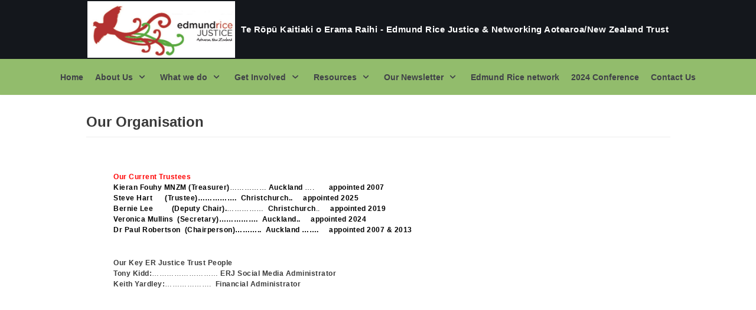

--- FILE ---
content_type: text/html; charset=UTF-8
request_url: https://www.erjustice.org.nz/about-us/edmund-rice-justice-group/edmund-rice-justice-aotearoa-nz-trust
body_size: 13068
content:
<!DOCTYPE html><html lang="en-US"><head><meta charset="UTF-8"><meta name="viewport" content="width=device-width, initial-scale=1, minimum-scale=1"><link rel="profile" href="http://gmpg.org/xfn/11"><title>Our Organisation &#8211;    Te Rōpū Kaitiaki o Erama Raihi &#8211; Edmund Rice Justice &amp; Networking Aotearoa/New Zealand Trust</title><meta name='robots' content='max-image-preview:large' /><link rel="alternate" type="application/rss+xml" title="   Te Rōpū Kaitiaki o Erama Raihi - Edmund Rice Justice &amp; Networking Aotearoa/New Zealand Trust &raquo; Feed" href="https://www.erjustice.org.nz/feed" /><link rel="alternate" type="application/rss+xml" title="   Te Rōpū Kaitiaki o Erama Raihi - Edmund Rice Justice &amp; Networking Aotearoa/New Zealand Trust &raquo; Comments Feed" href="https://www.erjustice.org.nz/comments/feed" /><link rel="alternate" title="oEmbed (JSON)" type="application/json+oembed" href="https://www.erjustice.org.nz/wp-json/oembed/1.0/embed?url=https%3A%2F%2Fwww.erjustice.org.nz%2Fabout-us%2Fedmund-rice-justice-group%2Fedmund-rice-justice-aotearoa-nz-trust" /><link rel="alternate" title="oEmbed (XML)" type="text/xml+oembed" href="https://www.erjustice.org.nz/wp-json/oembed/1.0/embed?url=https%3A%2F%2Fwww.erjustice.org.nz%2Fabout-us%2Fedmund-rice-justice-group%2Fedmund-rice-justice-aotearoa-nz-trust&#038;format=xml" /><style id='wp-img-auto-sizes-contain-inline-css' type='text/css'>img:is([sizes=auto i],[sizes^="auto," i]){contain-intrinsic-size:3000px 1500px}
/*# sourceURL=wp-img-auto-sizes-contain-inline-css */</style><style id='wp-emoji-styles-inline-css' type='text/css'>img.wp-smiley, img.emoji {
		display: inline !important;
		border: none !important;
		box-shadow: none !important;
		height: 1em !important;
		width: 1em !important;
		margin: 0 0.07em !important;
		vertical-align: -0.1em !important;
		background: none !important;
		padding: 0 !important;
	}
/*# sourceURL=wp-emoji-styles-inline-css */</style><style id='wp-block-library-inline-css' type='text/css'>:root{--wp-block-synced-color:#7a00df;--wp-block-synced-color--rgb:122,0,223;--wp-bound-block-color:var(--wp-block-synced-color);--wp-editor-canvas-background:#ddd;--wp-admin-theme-color:#007cba;--wp-admin-theme-color--rgb:0,124,186;--wp-admin-theme-color-darker-10:#006ba1;--wp-admin-theme-color-darker-10--rgb:0,107,160.5;--wp-admin-theme-color-darker-20:#005a87;--wp-admin-theme-color-darker-20--rgb:0,90,135;--wp-admin-border-width-focus:2px}@media (min-resolution:192dpi){:root{--wp-admin-border-width-focus:1.5px}}.wp-element-button{cursor:pointer}:root .has-very-light-gray-background-color{background-color:#eee}:root .has-very-dark-gray-background-color{background-color:#313131}:root .has-very-light-gray-color{color:#eee}:root .has-very-dark-gray-color{color:#313131}:root .has-vivid-green-cyan-to-vivid-cyan-blue-gradient-background{background:linear-gradient(135deg,#00d084,#0693e3)}:root .has-purple-crush-gradient-background{background:linear-gradient(135deg,#34e2e4,#4721fb 50%,#ab1dfe)}:root .has-hazy-dawn-gradient-background{background:linear-gradient(135deg,#faaca8,#dad0ec)}:root .has-subdued-olive-gradient-background{background:linear-gradient(135deg,#fafae1,#67a671)}:root .has-atomic-cream-gradient-background{background:linear-gradient(135deg,#fdd79a,#004a59)}:root .has-nightshade-gradient-background{background:linear-gradient(135deg,#330968,#31cdcf)}:root .has-midnight-gradient-background{background:linear-gradient(135deg,#020381,#2874fc)}:root{--wp--preset--font-size--normal:16px;--wp--preset--font-size--huge:42px}.has-regular-font-size{font-size:1em}.has-larger-font-size{font-size:2.625em}.has-normal-font-size{font-size:var(--wp--preset--font-size--normal)}.has-huge-font-size{font-size:var(--wp--preset--font-size--huge)}.has-text-align-center{text-align:center}.has-text-align-left{text-align:left}.has-text-align-right{text-align:right}.has-fit-text{white-space:nowrap!important}#end-resizable-editor-section{display:none}.aligncenter{clear:both}.items-justified-left{justify-content:flex-start}.items-justified-center{justify-content:center}.items-justified-right{justify-content:flex-end}.items-justified-space-between{justify-content:space-between}.screen-reader-text{border:0;clip-path:inset(50%);height:1px;margin:-1px;overflow:hidden;padding:0;position:absolute;width:1px;word-wrap:normal!important}.screen-reader-text:focus{background-color:#ddd;clip-path:none;color:#444;display:block;font-size:1em;height:auto;left:5px;line-height:normal;padding:15px 23px 14px;text-decoration:none;top:5px;width:auto;z-index:100000}html :where(.has-border-color){border-style:solid}html :where([style*=border-top-color]){border-top-style:solid}html :where([style*=border-right-color]){border-right-style:solid}html :where([style*=border-bottom-color]){border-bottom-style:solid}html :where([style*=border-left-color]){border-left-style:solid}html :where([style*=border-width]){border-style:solid}html :where([style*=border-top-width]){border-top-style:solid}html :where([style*=border-right-width]){border-right-style:solid}html :where([style*=border-bottom-width]){border-bottom-style:solid}html :where([style*=border-left-width]){border-left-style:solid}html :where(img[class*=wp-image-]){height:auto;max-width:100%}:where(figure){margin:0 0 1em}html :where(.is-position-sticky){--wp-admin--admin-bar--position-offset:var(--wp-admin--admin-bar--height,0px)}@media screen and (max-width:600px){html :where(.is-position-sticky){--wp-admin--admin-bar--position-offset:0px}}

/*# sourceURL=wp-block-library-inline-css */</style><style id='wp-block-group-inline-css' type='text/css'>.wp-block-group{box-sizing:border-box}:where(.wp-block-group.wp-block-group-is-layout-constrained){position:relative}
/*# sourceURL=https://www.erjustice.org.nz/wp-includes/blocks/group/style.min.css */</style><style id='global-styles-inline-css' type='text/css'>:root{--wp--preset--aspect-ratio--square: 1;--wp--preset--aspect-ratio--4-3: 4/3;--wp--preset--aspect-ratio--3-4: 3/4;--wp--preset--aspect-ratio--3-2: 3/2;--wp--preset--aspect-ratio--2-3: 2/3;--wp--preset--aspect-ratio--16-9: 16/9;--wp--preset--aspect-ratio--9-16: 9/16;--wp--preset--color--black: #000000;--wp--preset--color--cyan-bluish-gray: #abb8c3;--wp--preset--color--white: #ffffff;--wp--preset--color--pale-pink: #f78da7;--wp--preset--color--vivid-red: #cf2e2e;--wp--preset--color--luminous-vivid-orange: #ff6900;--wp--preset--color--luminous-vivid-amber: #fcb900;--wp--preset--color--light-green-cyan: #7bdcb5;--wp--preset--color--vivid-green-cyan: #00d084;--wp--preset--color--pale-cyan-blue: #8ed1fc;--wp--preset--color--vivid-cyan-blue: #0693e3;--wp--preset--color--vivid-purple: #9b51e0;--wp--preset--color--neve-link-color: var(--nv-primary-accent);--wp--preset--color--neve-link-hover-color: var(--nv-secondary-accent);--wp--preset--color--nv-site-bg: var(--nv-site-bg);--wp--preset--color--nv-light-bg: var(--nv-light-bg);--wp--preset--color--nv-dark-bg: var(--nv-dark-bg);--wp--preset--color--neve-text-color: var(--nv-text-color);--wp--preset--color--nv-text-dark-bg: var(--nv-text-dark-bg);--wp--preset--color--nv-c-1: var(--nv-c-1);--wp--preset--color--nv-c-2: var(--nv-c-2);--wp--preset--gradient--vivid-cyan-blue-to-vivid-purple: linear-gradient(135deg,rgb(6,147,227) 0%,rgb(155,81,224) 100%);--wp--preset--gradient--light-green-cyan-to-vivid-green-cyan: linear-gradient(135deg,rgb(122,220,180) 0%,rgb(0,208,130) 100%);--wp--preset--gradient--luminous-vivid-amber-to-luminous-vivid-orange: linear-gradient(135deg,rgb(252,185,0) 0%,rgb(255,105,0) 100%);--wp--preset--gradient--luminous-vivid-orange-to-vivid-red: linear-gradient(135deg,rgb(255,105,0) 0%,rgb(207,46,46) 100%);--wp--preset--gradient--very-light-gray-to-cyan-bluish-gray: linear-gradient(135deg,rgb(238,238,238) 0%,rgb(169,184,195) 100%);--wp--preset--gradient--cool-to-warm-spectrum: linear-gradient(135deg,rgb(74,234,220) 0%,rgb(151,120,209) 20%,rgb(207,42,186) 40%,rgb(238,44,130) 60%,rgb(251,105,98) 80%,rgb(254,248,76) 100%);--wp--preset--gradient--blush-light-purple: linear-gradient(135deg,rgb(255,206,236) 0%,rgb(152,150,240) 100%);--wp--preset--gradient--blush-bordeaux: linear-gradient(135deg,rgb(254,205,165) 0%,rgb(254,45,45) 50%,rgb(107,0,62) 100%);--wp--preset--gradient--luminous-dusk: linear-gradient(135deg,rgb(255,203,112) 0%,rgb(199,81,192) 50%,rgb(65,88,208) 100%);--wp--preset--gradient--pale-ocean: linear-gradient(135deg,rgb(255,245,203) 0%,rgb(182,227,212) 50%,rgb(51,167,181) 100%);--wp--preset--gradient--electric-grass: linear-gradient(135deg,rgb(202,248,128) 0%,rgb(113,206,126) 100%);--wp--preset--gradient--midnight: linear-gradient(135deg,rgb(2,3,129) 0%,rgb(40,116,252) 100%);--wp--preset--font-size--small: 13px;--wp--preset--font-size--medium: 20px;--wp--preset--font-size--large: 36px;--wp--preset--font-size--x-large: 42px;--wp--preset--spacing--20: 0.44rem;--wp--preset--spacing--30: 0.67rem;--wp--preset--spacing--40: 1rem;--wp--preset--spacing--50: 1.5rem;--wp--preset--spacing--60: 2.25rem;--wp--preset--spacing--70: 3.38rem;--wp--preset--spacing--80: 5.06rem;--wp--preset--shadow--natural: 6px 6px 9px rgba(0, 0, 0, 0.2);--wp--preset--shadow--deep: 12px 12px 50px rgba(0, 0, 0, 0.4);--wp--preset--shadow--sharp: 6px 6px 0px rgba(0, 0, 0, 0.2);--wp--preset--shadow--outlined: 6px 6px 0px -3px rgb(255, 255, 255), 6px 6px rgb(0, 0, 0);--wp--preset--shadow--crisp: 6px 6px 0px rgb(0, 0, 0);}:where(.is-layout-flex){gap: 0.5em;}:where(.is-layout-grid){gap: 0.5em;}body .is-layout-flex{display: flex;}.is-layout-flex{flex-wrap: wrap;align-items: center;}.is-layout-flex > :is(*, div){margin: 0;}body .is-layout-grid{display: grid;}.is-layout-grid > :is(*, div){margin: 0;}:where(.wp-block-columns.is-layout-flex){gap: 2em;}:where(.wp-block-columns.is-layout-grid){gap: 2em;}:where(.wp-block-post-template.is-layout-flex){gap: 1.25em;}:where(.wp-block-post-template.is-layout-grid){gap: 1.25em;}.has-black-color{color: var(--wp--preset--color--black) !important;}.has-cyan-bluish-gray-color{color: var(--wp--preset--color--cyan-bluish-gray) !important;}.has-white-color{color: var(--wp--preset--color--white) !important;}.has-pale-pink-color{color: var(--wp--preset--color--pale-pink) !important;}.has-vivid-red-color{color: var(--wp--preset--color--vivid-red) !important;}.has-luminous-vivid-orange-color{color: var(--wp--preset--color--luminous-vivid-orange) !important;}.has-luminous-vivid-amber-color{color: var(--wp--preset--color--luminous-vivid-amber) !important;}.has-light-green-cyan-color{color: var(--wp--preset--color--light-green-cyan) !important;}.has-vivid-green-cyan-color{color: var(--wp--preset--color--vivid-green-cyan) !important;}.has-pale-cyan-blue-color{color: var(--wp--preset--color--pale-cyan-blue) !important;}.has-vivid-cyan-blue-color{color: var(--wp--preset--color--vivid-cyan-blue) !important;}.has-vivid-purple-color{color: var(--wp--preset--color--vivid-purple) !important;}.has-black-background-color{background-color: var(--wp--preset--color--black) !important;}.has-cyan-bluish-gray-background-color{background-color: var(--wp--preset--color--cyan-bluish-gray) !important;}.has-white-background-color{background-color: var(--wp--preset--color--white) !important;}.has-pale-pink-background-color{background-color: var(--wp--preset--color--pale-pink) !important;}.has-vivid-red-background-color{background-color: var(--wp--preset--color--vivid-red) !important;}.has-luminous-vivid-orange-background-color{background-color: var(--wp--preset--color--luminous-vivid-orange) !important;}.has-luminous-vivid-amber-background-color{background-color: var(--wp--preset--color--luminous-vivid-amber) !important;}.has-light-green-cyan-background-color{background-color: var(--wp--preset--color--light-green-cyan) !important;}.has-vivid-green-cyan-background-color{background-color: var(--wp--preset--color--vivid-green-cyan) !important;}.has-pale-cyan-blue-background-color{background-color: var(--wp--preset--color--pale-cyan-blue) !important;}.has-vivid-cyan-blue-background-color{background-color: var(--wp--preset--color--vivid-cyan-blue) !important;}.has-vivid-purple-background-color{background-color: var(--wp--preset--color--vivid-purple) !important;}.has-black-border-color{border-color: var(--wp--preset--color--black) !important;}.has-cyan-bluish-gray-border-color{border-color: var(--wp--preset--color--cyan-bluish-gray) !important;}.has-white-border-color{border-color: var(--wp--preset--color--white) !important;}.has-pale-pink-border-color{border-color: var(--wp--preset--color--pale-pink) !important;}.has-vivid-red-border-color{border-color: var(--wp--preset--color--vivid-red) !important;}.has-luminous-vivid-orange-border-color{border-color: var(--wp--preset--color--luminous-vivid-orange) !important;}.has-luminous-vivid-amber-border-color{border-color: var(--wp--preset--color--luminous-vivid-amber) !important;}.has-light-green-cyan-border-color{border-color: var(--wp--preset--color--light-green-cyan) !important;}.has-vivid-green-cyan-border-color{border-color: var(--wp--preset--color--vivid-green-cyan) !important;}.has-pale-cyan-blue-border-color{border-color: var(--wp--preset--color--pale-cyan-blue) !important;}.has-vivid-cyan-blue-border-color{border-color: var(--wp--preset--color--vivid-cyan-blue) !important;}.has-vivid-purple-border-color{border-color: var(--wp--preset--color--vivid-purple) !important;}.has-vivid-cyan-blue-to-vivid-purple-gradient-background{background: var(--wp--preset--gradient--vivid-cyan-blue-to-vivid-purple) !important;}.has-light-green-cyan-to-vivid-green-cyan-gradient-background{background: var(--wp--preset--gradient--light-green-cyan-to-vivid-green-cyan) !important;}.has-luminous-vivid-amber-to-luminous-vivid-orange-gradient-background{background: var(--wp--preset--gradient--luminous-vivid-amber-to-luminous-vivid-orange) !important;}.has-luminous-vivid-orange-to-vivid-red-gradient-background{background: var(--wp--preset--gradient--luminous-vivid-orange-to-vivid-red) !important;}.has-very-light-gray-to-cyan-bluish-gray-gradient-background{background: var(--wp--preset--gradient--very-light-gray-to-cyan-bluish-gray) !important;}.has-cool-to-warm-spectrum-gradient-background{background: var(--wp--preset--gradient--cool-to-warm-spectrum) !important;}.has-blush-light-purple-gradient-background{background: var(--wp--preset--gradient--blush-light-purple) !important;}.has-blush-bordeaux-gradient-background{background: var(--wp--preset--gradient--blush-bordeaux) !important;}.has-luminous-dusk-gradient-background{background: var(--wp--preset--gradient--luminous-dusk) !important;}.has-pale-ocean-gradient-background{background: var(--wp--preset--gradient--pale-ocean) !important;}.has-electric-grass-gradient-background{background: var(--wp--preset--gradient--electric-grass) !important;}.has-midnight-gradient-background{background: var(--wp--preset--gradient--midnight) !important;}.has-small-font-size{font-size: var(--wp--preset--font-size--small) !important;}.has-medium-font-size{font-size: var(--wp--preset--font-size--medium) !important;}.has-large-font-size{font-size: var(--wp--preset--font-size--large) !important;}.has-x-large-font-size{font-size: var(--wp--preset--font-size--x-large) !important;}
/*# sourceURL=global-styles-inline-css */</style><style id='classic-theme-styles-inline-css' type='text/css'>/*! This file is auto-generated */
.wp-block-button__link{color:#fff;background-color:#32373c;border-radius:9999px;box-shadow:none;text-decoration:none;padding:calc(.667em + 2px) calc(1.333em + 2px);font-size:1.125em}.wp-block-file__button{background:#32373c;color:#fff;text-decoration:none}
/*# sourceURL=/wp-includes/css/classic-themes.min.css */</style><link rel='stylesheet' id='mc4wp-form-basic-css' href='https://www.erjustice.org.nz/wp-content/cache/autoptimize/autoptimize_single_df5776c61614c2df2b8ca2698fcafcb0.php?ver=4.11.1' type='text/css' media='all' /><link rel='stylesheet' id='neve-style-css' href='https://www.erjustice.org.nz/wp-content/themes/neve/style.min.css?ver=2.9.5' type='text/css' media='all' /><style id='neve-style-inline-css' type='text/css'>.header-menu-sidebar-inner li.menu-item-nav-search { display: none; }
 .container{ max-width: 748px; } .has-neve-button-color-color{ color: var(--nv-primary-accent)!important; } .has-neve-button-color-background-color{ background-color: var(--nv-primary-accent)!important; } .single-post-container .alignfull > [class*="__inner-container"], .single-post-container .alignwide > [class*="__inner-container"]{ max-width:718px } .button.button-primary, button, input[type=button], .btn, input[type="submit"], /* Buttons in navigation */ ul[id^="nv-primary-navigation"] li.button.button-primary > a, .menu li.button.button-primary > a, .wp-block-button.is-style-primary .wp-block-button__link, .wc-block-grid .wp-block-button .wp-block-button__link{ background-color: var(--nv-primary-accent);color: #ffffff;border-radius:3px;border:none;border-width:1px 1px 1px 1px; } .button.button-primary:hover, ul[id^="nv-primary-navigation"] li.button.button-primary > a:hover, .menu li.button.button-primary > a:hover, .wp-block-button.is-style-primary .wp-block-button__link:hover, .wc-block-grid .wp-block-button .wp-block-button__link:hover{ background-color: var(--nv-primary-accent);color: #ffffff; } .button.button-secondary, #comments input[type="submit"], #comments input[type=submit], .cart-off-canvas .button.nv-close-cart-sidebar, .wp-block-button.is-style-secondary .wp-block-button__link{ color: var(--nv-text-color);border-radius:3px;border:1px solid;border-width:1px 1px 1px 1px; } .button.button-secondary:hover, #comments input[type="submit"]:hover, .cart-off-canvas .button.nv-close-cart-sidebar:hover, .wp-block-button.is-style-secondary .wp-block-button__link:hover{ color: var(--nv-text-color); } body, .site-title{ font-size: 15px; line-height: 1.6; letter-spacing: 0px; font-weight: 400; text-transform: none; } h1, .single h1.entry-title{ font-size: 1.5em; line-height: 1.6; letter-spacing: 0px; font-weight: 600; text-transform: none; } h2{ font-size: 1.3em; line-height: 1.6; letter-spacing: 0px; font-weight: 600; text-transform: none; } h3, .woocommerce-checkout h3{ font-size: 1.1em; line-height: 1.6; letter-spacing: 0px; font-weight: 600; text-transform: none; } h4{ font-size: 1em; line-height: 1.6; letter-spacing: 0px; font-weight: 600; text-transform: none; } h5{ font-size: 0.75em; line-height: 1.6; letter-spacing: 0px; font-weight: 600; text-transform: none; } h6{ font-size: 0.75em; line-height: 1.6; letter-spacing: 0px; font-weight: 600; text-transform: none; } .header-top-inner,.header-top-inner a:not(.button),.header-top-inner .navbar-toggle{ color: var(--nv-text-dark-bg); } .header-top-inner .nv-icon svg,.header-top-inner .nv-contact-list svg{ fill: var(--nv-text-dark-bg); } .header-top-inner .icon-bar{ background-color: var(--nv-text-dark-bg); } .hfg_header .header-top-inner .nav-ul .sub-menu{ background-color: var(--nv-dark-bg); } .hfg_header .header-top-inner{ background-color: var(--nv-dark-bg); } .header-main-inner,.header-main-inner a:not(.button),.header-main-inner .navbar-toggle{ color: var(--nv-text-color); } .header-main-inner .nv-icon svg,.header-main-inner .nv-contact-list svg{ fill: var(--nv-text-color); } .header-main-inner .icon-bar{ background-color: var(--nv-text-color); } .hfg_header .header-main-inner .nav-ul .sub-menu{ background-color: #92bc6c; } .hfg_header .header-main-inner{ background-color: #92bc6c; } .header-menu-sidebar .header-menu-sidebar-bg,.header-menu-sidebar .header-menu-sidebar-bg a:not(.button),.header-menu-sidebar .header-menu-sidebar-bg .navbar-toggle{ color: var(--nv-text-color); } .header-menu-sidebar .header-menu-sidebar-bg .nv-icon svg,.header-menu-sidebar .header-menu-sidebar-bg .nv-contact-list svg{ fill: var(--nv-text-color); } .header-menu-sidebar .header-menu-sidebar-bg .icon-bar{ background-color: var(--nv-text-color); } .hfg_header .header-menu-sidebar .header-menu-sidebar-bg .nav-ul .sub-menu{ background-color: #ffffff; } .hfg_header .header-menu-sidebar .header-menu-sidebar-bg{ background-color: #ffffff; } .builder-item--logo .site-logo img{ max-width: 78px; } .builder-item--logo .site-logo{ padding:10px 0px 10px 0px; } .builder-item--logo{ margin:0px 0px 0px 0px; } .builder-item--nav-icon .navbar-toggle, .header-menu-sidebar .close-sidebar-panel .navbar-toggle{ border-radius:3px;border:none;border-width:1px; } .builder-item--nav-icon .navbar-toggle{ padding:0px 0px 0px 0px; } .builder-item--nav-icon{ margin:0px 0px 0px 0px; } .builder-item--primary-menu .nav-menu-primary > .nav-ul li:not(.woocommerce-mini-cart-item) > a,.builder-item--primary-menu .nav-menu-primary > .nav-ul .has-caret > a,.builder-item--primary-menu .nav-menu-primary > .nav-ul .neve-mm-heading span,.builder-item--primary-menu .nav-menu-primary > .nav-ul .has-caret{ color: #404248; } .builder-item--primary-menu .nav-menu-primary > .nav-ul li:not(.woocommerce-mini-cart-item) > a:after,.builder-item--primary-menu .nav-menu-primary > .nav-ul li > .has-caret > a:after{ background-color: var(--nv-secondary-accent); } .builder-item--primary-menu .nav-menu-primary > .nav-ul li:not(.woocommerce-mini-cart-item):hover > a,.builder-item--primary-menu .nav-menu-primary > .nav-ul li:hover > .has-caret > a,.builder-item--primary-menu .nav-menu-primary > .nav-ul li:hover > .has-caret{ color: var(--nv-secondary-accent); } .builder-item--primary-menu .nav-menu-primary > .nav-ul li:hover > .has-caret svg{ fill: var(--nv-secondary-accent); } .builder-item--primary-menu .nav-menu-primary > .nav-ul li.current-menu-item > a,.builder-item--primary-menu .nav-menu-primary > .nav-ul li.current_page_item > a,.builder-item--primary-menu .nav-menu-primary > .nav-ul li.current_page_item > .has-caret > a{ color: var(--nv-primary-accent); } .builder-item--primary-menu .nav-menu-primary > .nav-ul li.current-menu-item > .has-caret svg{ fill: var(--nv-primary-accent); } .builder-item--primary-menu .nav-ul > li:not(:last-of-type){ margin-right:20px; } .builder-item--primary-menu .style-full-height .nav-ul li:not(.menu-item-nav-search):not(.menu-item-nav-cart):hover > a:after{ width: calc(100% + 20px); } .builder-item--primary-menu .nav-ul li a, .builder-item--primary-menu .neve-mm-heading span{ min-height: 25px; } .builder-item--primary-menu{ font-size: 1em; line-height: 1em; letter-spacing: 0px; font-weight: 800; text-transform: none; padding:0px 0px 0px 0px;margin:0px 0px 0px 0px; } .builder-item--primary-menu svg{ width: 1em;height: 1em; } .footer-bottom-inner{ background-color: #24292e; } .footer-bottom-inner,.footer-bottom-inner a:not(.button),.footer-bottom-inner .navbar-toggle{ color: var(--nv-text-color); } .footer-bottom-inner .nv-icon svg,.footer-bottom-inner .nv-contact-list svg{ fill: var(--nv-text-color); } .footer-bottom-inner .icon-bar{ background-color: var(--nv-text-color); } .footer-bottom-inner .nav-ul .sub-menu{ background-color: #24292e; } .builder-item--footer_copyright{ font-size: 1em; line-height: 1.6em; letter-spacing: 0px; font-weight: 500; text-transform: none; padding:0px 0px 0px 0px;margin:0px 0px 0px 0px; } .builder-item--footer_copyright svg{ width: 1em;height: 1em; } @media(min-width: 576px){ .container{ max-width: 992px; } .single-post-container .alignfull > [class*="__inner-container"], .single-post-container .alignwide > [class*="__inner-container"]{ max-width:962px } body, .site-title{ font-size: 16px; line-height: 1.6; letter-spacing: 0px; } h1, .single h1.entry-title{ font-size: 1.5em; line-height: 1.6; letter-spacing: 0px; } h2{ font-size: 1.3em; line-height: 1.6; letter-spacing: 0px; } h3, .woocommerce-checkout h3{ font-size: 1.1em; line-height: 1.6; letter-spacing: 0px; } h4{ font-size: 1em; line-height: 1.6; letter-spacing: 0px; } h5{ font-size: 0.75em; line-height: 1.6; letter-spacing: 0px; } h6{ font-size: 0.75em; line-height: 1.6; letter-spacing: 0px; } .builder-item--logo .site-logo img{ max-width: 120px; } .builder-item--logo .site-logo{ padding:10px 0px 10px 0px; } .builder-item--logo{ margin:0px 0px 0px 0px; } .builder-item--nav-icon .navbar-toggle{ padding:10px 15px 10px 15px; } .builder-item--nav-icon{ margin:0px 0px 0px 0px; } .builder-item--primary-menu .nav-ul > li:not(:last-of-type){ margin-right:20px; } .builder-item--primary-menu .style-full-height .nav-ul li:not(.menu-item-nav-search):not(.menu-item-nav-cart):hover > a:after{ width: calc(100% + 20px); } .builder-item--primary-menu .nav-ul li a, .builder-item--primary-menu .neve-mm-heading span{ min-height: 25px; } .builder-item--primary-menu{ font-size: 1em; line-height: 1.6em; letter-spacing: 0px; padding:0px 0px 0px 0px;margin:0px 0px 0px 0px; } .builder-item--primary-menu svg{ width: 1em;height: 1em; } .builder-item--footer_copyright{ font-size: 1em; line-height: 1.6em; letter-spacing: 0px; padding:0px 0px 0px 0px;margin:0px 0px 0px 0px; } .builder-item--footer_copyright svg{ width: 1em;height: 1em; } }@media(min-width: 960px){ .container{ max-width: 1019px; } body:not(.single):not(.archive):not(.blog):not(.search) .neve-main > .container .col{ max-width: 100%; } body:not(.single):not(.archive):not(.blog):not(.search) .nv-sidebar-wrap{ max-width: 0%; } .neve-main > .archive-container .nv-index-posts.col{ max-width: 64%; } .neve-main > .archive-container .nv-sidebar-wrap{ max-width: 36%; } .neve-main > .single-post-container .nv-single-post-wrap.col{ max-width: 61%; } .single-post-container .alignfull > [class*="__inner-container"], .single-post-container .alignwide > [class*="__inner-container"]{ max-width:592px } .container-fluid.single-post-container .alignfull > [class*="__inner-container"], .container-fluid.single-post-container .alignwide > [class*="__inner-container"]{ max-width:calc(61% + 15px) } .neve-main > .single-post-container .nv-sidebar-wrap{ max-width: 39%; } body, .site-title{ font-size: 12px; line-height: 1.5; letter-spacing: 0.5px; } h1, .single h1.entry-title{ font-size: 2em; line-height: 1.3; letter-spacing: 0px; } h2{ font-size: 1.75em; line-height: 1.3; letter-spacing: 0px; } h3, .woocommerce-checkout h3{ font-size: 1.5em; line-height: 1.3; letter-spacing: 0px; } h4{ font-size: 1.25em; line-height: 1; letter-spacing: 0px; } h5{ font-size: 1px; line-height: 1; letter-spacing: 0px; } h6{ font-size: 1px; line-height: 1.6; letter-spacing: 0px; } .header-top-inner{ height:100px; } .builder-item--logo .site-logo img{ max-width: 250px; } .builder-item--logo .site-logo{ padding:0px 0px 0px 0px; } .builder-item--logo{ margin:0px 0px 0px 0px; } .builder-item--nav-icon .navbar-toggle{ padding:10px 15px 10px 15px; } .builder-item--nav-icon{ margin:0px 0px 0px 0px; } .builder-item--primary-menu .nav-ul > li:not(:last-of-type){ margin-right:20px; } .builder-item--primary-menu .style-full-height .nav-ul li:not(.menu-item-nav-search):not(.menu-item-nav-cart) > a:after{ left:-10px;right:-10px } .builder-item--primary-menu .style-full-height .nav-ul li:not(.menu-item-nav-search):not(.menu-item-nav-cart):hover > a:after{ width: calc(100% + 20px); } .builder-item--primary-menu .nav-ul li a, .builder-item--primary-menu .neve-mm-heading span{ min-height: 25px; } .builder-item--primary-menu{ font-size: 1.2em; line-height: 1em; letter-spacing: 0px; padding:0px 0px 0px 0px;margin:0px 0px 0px 0px; } .builder-item--primary-menu svg{ width: 1.2em;height: 1.2em; } .builder-item--footer_copyright{ font-size: 1em; line-height: 1.6em; letter-spacing: 0px; padding:0px 0px 0px 0px;margin:0px 0px 0px 0px; } .builder-item--footer_copyright svg{ width: 1em;height: 1em; } }:root{--nv-primary-accent:#0366d6;--nv-secondary-accent:#0e509a;--nv-site-bg:#ffffff;--nv-light-bg:#ededed;--nv-dark-bg:#14171c;--nv-text-color:#393939;--nv-text-dark-bg:#ffffff;--nv-c-1:#77b978;--nv-c-2:#f37262;--nv-fallback-ff:Arial, Helvetica, sans-serif;}
/*# sourceURL=neve-style-inline-css */</style><link rel="https://api.w.org/" href="https://www.erjustice.org.nz/wp-json/" /><link rel="alternate" title="JSON" type="application/json" href="https://www.erjustice.org.nz/wp-json/wp/v2/pages/13" /><link rel="EditURI" type="application/rsd+xml" title="RSD" href="https://www.erjustice.org.nz/xmlrpc.php?rsd" /><meta name="generator" content="WordPress 6.9" /><link rel="canonical" href="https://www.erjustice.org.nz/about-us/edmund-rice-justice-group/edmund-rice-justice-aotearoa-nz-trust" /><link rel='shortlink' href='https://www.erjustice.org.nz/?p=13' /><link rel="stylesheet" href="https://www.erjustice.org.nz/wp-content/plugins/featured-content-gallery/css/jd.gallery.css.php" type="text/css" media="screen" charset="utf-8"/><link rel="stylesheet" href="https://www.erjustice.org.nz/wp-content/cache/autoptimize/autoptimize_single_971baa4eda1a8ff2089e756201f284ee.php" type="text/css" media="screen" charset="utf-8"/> <script defer type="text/javascript" src="https://www.erjustice.org.nz/wp-content/cache/autoptimize/autoptimize_single_325e4d6add159958245dda96e4059bc8.php"></script> <script defer type="text/javascript" src="https://www.erjustice.org.nz/wp-content/plugins/featured-content-gallery/scripts/jd.gallery.js.php"></script> <script defer type="text/javascript" src="https://www.erjustice.org.nz/wp-content/cache/autoptimize/autoptimize_single_975719bdd54820d26ee83c91d583ddf3.php"></script> <link rel="icon" href="https://www.erjustice.org.nz/wp-content/uploads/2019/02/cropped-erja-1-32x32.png" sizes="32x32" /><link rel="icon" href="https://www.erjustice.org.nz/wp-content/uploads/2019/02/cropped-erja-1-192x192.png" sizes="192x192" /><link rel="apple-touch-icon" href="https://www.erjustice.org.nz/wp-content/uploads/2019/02/cropped-erja-1-180x180.png" /><meta name="msapplication-TileImage" content="https://www.erjustice.org.nz/wp-content/uploads/2019/02/cropped-erja-1-270x270.png" /></head><body  class="wp-singular page-template-default page page-id-13 page-child parent-pageid-8 wp-custom-logo wp-theme-neve nv-sidebar-full-width menu_sidebar_dropdown" id="neve_body"  ><div class="wrapper"><header class="header" role="banner"> <a class="neve-skip-link show-on-focus" href="#content" tabindex="0"> Skip to content </a><div id="header-grid"  class="hfg_header site-header"><div class="header--row header-top hide-on-mobile hide-on-tablet layout-fullwidth header--row"
 data-row-id="top" data-show-on="desktop"><div
 class="header--row-inner header-top-inner"><div class="container"><div
 class="row row--wrapper"
 data-section="hfg_header_layout_top" ><div class="builder-item hfg-item-last hfg-item-first col-12 col-md-12 col-sm-12 desktop-center tablet-center mobile-center"><div class="item--inner builder-item--logo"
 data-section="title_tagline"
 data-item-id="logo"><div class="site-logo"> <a class="brand" href="https://www.erjustice.org.nz/" title="   Te Rōpū Kaitiaki o Erama Raihi - Edmund Rice Justice &amp; Networking Aotearoa/New Zealand Trust"
 aria-label="   Te Rōpū Kaitiaki o Erama Raihi - Edmund Rice Justice &amp; Networking Aotearoa/New Zealand Trust"><div class="title-with-logo"><img src="https://www.erjustice.org.nz/wp-content/uploads/2021/05/Edmund-Rice-Justice-logo-UPDATED-2021.jpg" alt=""><div class="nv-title-tagline-wrap"><p class="site-title"> Te Rōpū Kaitiaki o Erama Raihi - Edmund Rice Justice &amp; Networking Aotearoa/New Zealand Trust</p></div></div></a></div></div></div></div></div></div></div><nav class="header--row header-main hide-on-mobile hide-on-tablet layout-fullwidth nv-navbar header--row"
 data-row-id="main" data-show-on="desktop"><div
 class="header--row-inner header-main-inner"><div class="container"><div
 class="row row--wrapper"
 data-section="hfg_header_layout_main" ><div class="builder-item has-nav hfg-item-last hfg-item-first col-12 col-md-12 col-sm-12 desktop-center tablet-left mobile-left"><div class="item--inner builder-item--primary-menu has_menu"
 data-section="header_menu_primary"
 data-item-id="primary-menu"><div class="nv-nav-wrap"><div role="navigation" class="style-plain nav-menu-primary"
 aria-label="Primary Menu"><ul id="nv-primary-navigation-main" class="primary-menu-ul nav-ul"><li id="menu-item-1953" class="menu-item menu-item-type-custom menu-item-object-custom menu-item-home menu-item-1953"><a href="http://www.erjustice.org.nz/">Home</a></li><li id="menu-item-1954" class="menu-item menu-item-type-post_type menu-item-object-page current-page-ancestor current-menu-ancestor current-menu-parent current_page_parent current_page_ancestor menu-item-has-children menu-item-1954"><a href="http://www.erjustice.org.nz/?p=8"><span class="menu-item-title-wrap">About Us</span><div class="caret-wrap 2" tabindex="0"><span class="caret"><svg xmlns="http://www.w3.org/2000/svg" viewBox="0 0 448 512"><path d="M207.029 381.476L12.686 187.132c-9.373-9.373-9.373-24.569 0-33.941l22.667-22.667c9.357-9.357 24.522-9.375 33.901-.04L224 284.505l154.745-154.021c9.379-9.335 24.544-9.317 33.901.04l22.667 22.667c9.373 9.373 9.373 24.569 0 33.941L240.971 381.476c-9.373 9.372-24.569 9.372-33.942 0z"/></svg></span></div></a><ul class="sub-menu"><li id="menu-item-1955" class="menu-item menu-item-type-post_type menu-item-object-page current-page-ancestor current-page-parent menu-item-1955"><a href="https://www.erjustice.org.nz/about-us/edmund-rice-justice-group">Te Rōpū Kaitiaki o Erama Raihi – Edmund Rice Justice &#038; Networking</a></li><li id="menu-item-3553" class="menu-item menu-item-type-post_type menu-item-object-page menu-item-3553"><a href="https://www.erjustice.org.nz/our-mission">To Tatou Kaupapa &#8211; Our Purpose</a></li><li id="menu-item-3578" class="menu-item menu-item-type-post_type menu-item-object-page menu-item-3578"><a href="https://www.erjustice.org.nz/who-was-edmund-rice">Who was Edmund Rice?</a></li><li id="menu-item-1957" class="menu-item menu-item-type-post_type menu-item-object-page current-menu-item page_item page-item-13 current_page_item menu-item-1957"><a href="https://www.erjustice.org.nz/about-us/edmund-rice-justice-group/edmund-rice-justice-aotearoa-nz-trust" aria-current="page">Current Trustees &#038; Key People</a></li><li id="menu-item-2208" class="menu-item menu-item-type-post_type menu-item-object-page menu-item-2208"><a href="https://www.erjustice.org.nz/strategic-directions">Our Strategic Directions</a></li><li id="menu-item-2598" class="menu-item menu-item-type-post_type menu-item-object-page menu-item-2598"><a href="https://www.erjustice.org.nz/2546-2">Our Policies and Procedures</a></li><li id="menu-item-3992" class="menu-item menu-item-type-post_type menu-item-object-page menu-item-3992"><a href="https://www.erjustice.org.nz/our-trust-deed">Our Trust Deed</a></li><li id="menu-item-3985" class="menu-item menu-item-type-post_type menu-item-object-page menu-item-3985"><a href="https://www.erjustice.org.nz/board-meetings-2021">Board Meetings 2024</a></li><li id="menu-item-2510" class="menu-item menu-item-type-post_type menu-item-object-page menu-item-2510"><a href="https://www.erjustice.org.nz/board-reports">AGM Reports 2013 &#8211; 2023</a></li><li id="menu-item-2340" class="menu-item menu-item-type-post_type menu-item-object-page menu-item-2340"><a href="https://www.erjustice.org.nz/financial-statements">Annual Financial Statements</a></li><li id="menu-item-1961" class="menu-item menu-item-type-post_type menu-item-object-page menu-item-1961"><a href="https://www.erjustice.org.nz/about-us/edmund-rice-justice-group/edmund-rice-network">Te Whanau A Erama Raihi/Edmund Rice Network</a></li><li id="menu-item-2419" class="menu-item menu-item-type-post_type menu-item-object-page menu-item-2419"><a href="https://www.erjustice.org.nz/our-partners-and-sponsors">Our Partners and Sponsors</a></li></ul></li><li id="menu-item-1966" class="menu-item menu-item-type-post_type menu-item-object-page menu-item-has-children menu-item-1966"><a href="https://www.erjustice.org.nz/action"><span class="menu-item-title-wrap">What we do</span><div class="caret-wrap 15" tabindex="0"><span class="caret"><svg xmlns="http://www.w3.org/2000/svg" viewBox="0 0 448 512"><path d="M207.029 381.476L12.686 187.132c-9.373-9.373-9.373-24.569 0-33.941l22.667-22.667c9.357-9.357 24.522-9.375 33.901-.04L224 284.505l154.745-154.021c9.379-9.335 24.544-9.317 33.901.04l22.667 22.667c9.373 9.373 9.373 24.569 0 33.941L240.971 381.476c-9.373 9.372-24.569 9.372-33.942 0z"/></svg></span></div></a><ul class="sub-menu"><li id="menu-item-2184" class="menu-item menu-item-type-post_type menu-item-object-page menu-item-2184"><a href="https://www.erjustice.org.nz/restorative-justice">Restorative Justice</a></li><li id="menu-item-2183" class="menu-item menu-item-type-post_type menu-item-object-page menu-item-has-children menu-item-2183"><a href="https://www.erjustice.org.nz/community-education"><span class="menu-item-title-wrap">Ethical Encounters</span><div class="caret-wrap 17" tabindex="0"><span class="caret"><svg xmlns="http://www.w3.org/2000/svg" viewBox="0 0 448 512"><path d="M207.029 381.476L12.686 187.132c-9.373-9.373-9.373-24.569 0-33.941l22.667-22.667c9.357-9.357 24.522-9.375 33.901-.04L224 284.505l154.745-154.021c9.379-9.335 24.544-9.317 33.901.04l22.667 22.667c9.373 9.373 9.373 24.569 0 33.941L240.971 381.476c-9.373 9.372-24.569 9.372-33.942 0z"/></svg></span></div></a><ul class="sub-menu"><li id="menu-item-3976" class="menu-item menu-item-type-post_type menu-item-object-page menu-item-3976"><a href="https://www.erjustice.org.nz/ethical-encounter-2">Ethical Encounter Programme</a></li><li id="menu-item-3303" class="menu-item menu-item-type-post_type menu-item-object-page menu-item-3303"><a href="https://www.erjustice.org.nz/ethical-encounter-bullying">Bullying Ethical Encounter</a></li><li id="menu-item-3405" class="menu-item menu-item-type-post_type menu-item-object-page menu-item-3405"><a href="https://www.erjustice.org.nz/ethical-encounters-euthanasiaend-of-life-care">End of Life Care Ethical Encounter</a></li><li id="menu-item-3238" class="menu-item menu-item-type-post_type menu-item-object-page menu-item-3238"><a href="https://www.erjustice.org.nz/ethical-encounters-housing">Housing Ethical Encounter</a></li><li id="menu-item-3041" class="menu-item menu-item-type-post_type menu-item-object-page menu-item-3041"><a href="https://www.erjustice.org.nz/ethical-encounters-immersion">Immersion Ethical Encounter</a></li><li id="menu-item-3278" class="menu-item menu-item-type-post_type menu-item-object-page menu-item-3278"><a href="https://www.erjustice.org.nz/ethical-encounter-non-violence">Non Violence Ethical Encounter</a></li><li id="menu-item-2753" class="menu-item menu-item-type-post_type menu-item-object-page menu-item-2753"><a href="https://www.erjustice.org.nz/ethical-encounters-restorative-justice">Restorative Justice Ethical Encounter</a></li><li id="menu-item-2950" class="menu-item menu-item-type-post_type menu-item-object-page menu-item-2950"><a href="https://www.erjustice.org.nz/ethical-encounter-2/ethical-encounter-youth-in-custody-akl">Youth in Custody Ethical Encounter</a></li></ul></li><li id="menu-item-2165" class="menu-item menu-item-type-post_type menu-item-object-page menu-item-has-children menu-item-2165"><a href="https://www.erjustice.org.nz/street-immersion"><span class="menu-item-title-wrap">Street Immersions</span><div class="caret-wrap 26" tabindex="0"><span class="caret"><svg xmlns="http://www.w3.org/2000/svg" viewBox="0 0 448 512"><path d="M207.029 381.476L12.686 187.132c-9.373-9.373-9.373-24.569 0-33.941l22.667-22.667c9.357-9.357 24.522-9.375 33.901-.04L224 284.505l154.745-154.021c9.379-9.335 24.544-9.317 33.901.04l22.667 22.667c9.373 9.373 9.373 24.569 0 33.941L240.971 381.476c-9.373 9.372-24.569 9.372-33.942 0z"/></svg></span></div></a><ul class="sub-menu"><li id="menu-item-3979" class="menu-item menu-item-type-post_type menu-item-object-page menu-item-3979"><a href="https://www.erjustice.org.nz/street-immersion">Street Immersion Programme</a></li><li id="menu-item-2765" class="menu-item menu-item-type-post_type menu-item-object-page menu-item-2765"><a href="https://www.erjustice.org.nz/auckland-immersion-street-retreat">2015 Auckland Street Immersion</a></li><li id="menu-item-3070" class="menu-item menu-item-type-post_type menu-item-object-page menu-item-3070"><a href="https://www.erjustice.org.nz/auckland-street-immersion-2016">2016 Auckland Street Immersion</a></li></ul></li><li id="menu-item-2286" class="menu-item menu-item-type-post_type menu-item-object-page menu-item-has-children menu-item-2286"><a href="https://www.erjustice.org.nz/former-projects"><span class="menu-item-title-wrap">Former Projects</span><div class="caret-wrap 30" tabindex="0"><span class="caret"><svg xmlns="http://www.w3.org/2000/svg" viewBox="0 0 448 512"><path d="M207.029 381.476L12.686 187.132c-9.373-9.373-9.373-24.569 0-33.941l22.667-22.667c9.357-9.357 24.522-9.375 33.901-.04L224 284.505l154.745-154.021c9.379-9.335 24.544-9.317 33.901.04l22.667 22.667c9.373 9.373 9.373 24.569 0 33.941L240.971 381.476c-9.373 9.372-24.569 9.372-33.942 0z"/></svg></span></div></a><ul class="sub-menu"><li id="menu-item-2304" class="menu-item menu-item-type-post_type menu-item-object-page menu-item-2304"><a href="https://www.erjustice.org.nz/pillars-project">Pillars Project</a></li><li id="menu-item-3116" class="menu-item menu-item-type-post_type menu-item-object-page menu-item-has-children menu-item-3116"><a href="https://www.erjustice.org.nz/street-retreat"><span class="menu-item-title-wrap">Street Retreats</span><div class="caret-wrap 32" tabindex="0"><span class="caret"><svg xmlns="http://www.w3.org/2000/svg" viewBox="0 0 448 512"><path d="M207.029 381.476L12.686 187.132c-9.373-9.373-9.373-24.569 0-33.941l22.667-22.667c9.357-9.357 24.522-9.375 33.901-.04L224 284.505l154.745-154.021c9.379-9.335 24.544-9.317 33.901.04l22.667 22.667c9.373 9.373 9.373 24.569 0 33.941L240.971 381.476c-9.373 9.372-24.569 9.372-33.942 0z"/></svg></span></div></a><ul class="sub-menu"><li id="menu-item-2764" class="menu-item menu-item-type-post_type menu-item-object-page menu-item-2764"><a href="https://www.erjustice.org.nz/christchurch-street-retreat-2014">Christchurch Street Retreat 2014</a></li><li id="menu-item-2769" class="menu-item menu-item-type-post_type menu-item-object-page menu-item-2769"><a href="https://www.erjustice.org.nz/christchurch-street-retreat-2015">Christchurch Street Retreat 2015</a></li><li id="menu-item-3084" class="menu-item menu-item-type-post_type menu-item-object-page menu-item-3084"><a href="https://www.erjustice.org.nz/christchurch-street-retreat-2016">Christchurch Street Retreat 2016</a></li><li id="menu-item-3340" class="menu-item menu-item-type-post_type menu-item-object-page menu-item-3340"><a href="https://www.erjustice.org.nz/street-retreat-2017">Christchurch Street Retreat 2017</a></li></ul></li><li id="menu-item-2303" class="menu-item menu-item-type-post_type menu-item-object-page menu-item-2303"><a href="https://www.erjustice.org.nz/murupara-student-leadership-project">Murupara Student Leadership Project</a></li><li id="menu-item-2300" class="menu-item menu-item-type-post_type menu-item-object-page menu-item-2300"><a href="https://www.erjustice.org.nz/report-to-un-geneva-periodic-review-of-new-zealand">Report to UN Geneva Periodic Review of New Zealand</a></li><li id="menu-item-2299" class="menu-item menu-item-type-post_type menu-item-object-page menu-item-2299"><a href="https://www.erjustice.org.nz/the-housing-report-post-christchurch-earthquake">The Housing Report post Christchurch Earthquake</a></li><li id="menu-item-2398" class="menu-item menu-item-type-post_type menu-item-object-page menu-item-2398"><a href="https://www.erjustice.org.nz/prison-visits">Prison Visits</a></li><li id="menu-item-1978" class="menu-item menu-item-type-post_type menu-item-object-page menu-item-1978"><a href="https://www.erjustice.org.nz/justice-system-reform">Youth Custody</a></li></ul></li></ul></li><li id="menu-item-1969" class="menu-item menu-item-type-post_type menu-item-object-page menu-item-has-children menu-item-1969"><a href="https://www.erjustice.org.nz/volunteer-and-internships"><span class="menu-item-title-wrap">Get Involved</span><div class="caret-wrap 42" tabindex="0"><span class="caret"><svg xmlns="http://www.w3.org/2000/svg" viewBox="0 0 448 512"><path d="M207.029 381.476L12.686 187.132c-9.373-9.373-9.373-24.569 0-33.941l22.667-22.667c9.357-9.357 24.522-9.375 33.901-.04L224 284.505l154.745-154.021c9.379-9.335 24.544-9.317 33.901.04l22.667 22.667c9.373 9.373 9.373 24.569 0 33.941L240.971 381.476c-9.373 9.372-24.569 9.372-33.942 0z"/></svg></span></div></a><ul class="sub-menu"><li id="menu-item-3954" class="menu-item menu-item-type-post_type menu-item-object-page menu-item-3954"><a href="https://www.erjustice.org.nz/community-education">Ethical Encounters</a></li><li id="menu-item-1972" class="menu-item menu-item-type-post_type menu-item-object-page menu-item-has-children menu-item-1972"><a href="https://www.erjustice.org.nz/action/er-volunteers/volunteers-experinces"><span class="menu-item-title-wrap">ER International Volunteers and Immersions</span><div class="caret-wrap 44" tabindex="0"><span class="caret"><svg xmlns="http://www.w3.org/2000/svg" viewBox="0 0 448 512"><path d="M207.029 381.476L12.686 187.132c-9.373-9.373-9.373-24.569 0-33.941l22.667-22.667c9.357-9.357 24.522-9.375 33.901-.04L224 284.505l154.745-154.021c9.379-9.335 24.544-9.317 33.901.04l22.667 22.667c9.373 9.373 9.373 24.569 0 33.941L240.971 381.476c-9.373 9.372-24.569 9.372-33.942 0z"/></svg></span></div></a><ul class="sub-menu"><li id="menu-item-3098" class="menu-item menu-item-type-post_type menu-item-object-page menu-item-3098"><a href="https://www.erjustice.org.nz/samuel-wojcik">Samuel Wojcik</a></li><li id="menu-item-3412" class="menu-item menu-item-type-post_type menu-item-object-page menu-item-3412"><a href="https://www.erjustice.org.nz/liam-gallagher">Liam Gallagher</a></li><li id="menu-item-1973" class="menu-item menu-item-type-post_type menu-item-object-page menu-item-1973"><a href="https://www.erjustice.org.nz/action/er-volunteers/volunteers-experinces/debbi-frank">Debbi Frank</a></li><li id="menu-item-1974" class="menu-item menu-item-type-post_type menu-item-object-page menu-item-1974"><a href="https://www.erjustice.org.nz/action/er-volunteers/volunteers-experinces/jakub-kalinowski">Jakub Kalinowski</a></li><li id="menu-item-1975" class="menu-item menu-item-type-post_type menu-item-object-page menu-item-1975"><a href="https://www.erjustice.org.nz/action/er-volunteers/volunteers-experinces/michael-davidson">Michael Davidson</a></li><li id="menu-item-1976" class="menu-item menu-item-type-post_type menu-item-object-page menu-item-1976"><a href="https://www.erjustice.org.nz/action/er-volunteers/volunteers-experinces/the-kidd-family">The Kidd Family</a></li><li id="menu-item-2164" class="menu-item menu-item-type-post_type menu-item-object-page menu-item-2164"><a href="https://www.erjustice.org.nz/cross-culture-immersion">Cross Cultural Immersion</a></li></ul></li><li id="menu-item-2409" class="menu-item menu-item-type-post_type menu-item-object-page menu-item-2409"><a href="https://www.erjustice.org.nz/facebook-updates">Facebook Updates</a></li></ul></li><li id="menu-item-2199" class="menu-item menu-item-type-post_type menu-item-object-page menu-item-has-children menu-item-2199"><a href="https://www.erjustice.org.nz/resources"><span class="menu-item-title-wrap">Resources</span><div class="caret-wrap 53" tabindex="0"><span class="caret"><svg xmlns="http://www.w3.org/2000/svg" viewBox="0 0 448 512"><path d="M207.029 381.476L12.686 187.132c-9.373-9.373-9.373-24.569 0-33.941l22.667-22.667c9.357-9.357 24.522-9.375 33.901-.04L224 284.505l154.745-154.021c9.379-9.335 24.544-9.317 33.901.04l22.667 22.667c9.373 9.373 9.373 24.569 0 33.941L240.971 381.476c-9.373 9.372-24.569 9.372-33.942 0z"/></svg></span></div></a><ul class="sub-menu"><li id="menu-item-3605" class="menu-item menu-item-type-post_type menu-item-object-page menu-item-has-children menu-item-3605"><a href="https://www.erjustice.org.nz/reports"><span class="menu-item-title-wrap">Reports</span><div class="caret-wrap 54" tabindex="0"><span class="caret"><svg xmlns="http://www.w3.org/2000/svg" viewBox="0 0 448 512"><path d="M207.029 381.476L12.686 187.132c-9.373-9.373-9.373-24.569 0-33.941l22.667-22.667c9.357-9.357 24.522-9.375 33.901-.04L224 284.505l154.745-154.021c9.379-9.335 24.544-9.317 33.901.04l22.667 22.667c9.373 9.373 9.373 24.569 0 33.941L240.971 381.476c-9.373 9.372-24.569 9.372-33.942 0z"/></svg></span></div></a><ul class="sub-menu"><li id="menu-item-2367" class="menu-item menu-item-type-post_type menu-item-object-page menu-item-2367"><a href="http://www.erjustice.org.nz/the-housing-report-post-christchurch-earthquake">Living on the Fringes Report</a></li><li id="menu-item-2368" class="menu-item menu-item-type-post_type menu-item-object-page menu-item-2368"><a href="http://www.erjustice.org.nz/report-to-un-geneva-periodic-review-of-new-zealand">The Report to the United Nations</a></li><li id="menu-item-2369" class="menu-item menu-item-type-post_type menu-item-object-page menu-item-2369"><a href="http://www.erjustice.org.nz/justice-system-reform">The Youth Custody Index Report</a></li></ul></li><li id="menu-item-2212" class="menu-item menu-item-type-post_type menu-item-object-page menu-item-2212"><a href="https://www.erjustice.org.nz/restorative-justice-2">Restorative Justice</a></li><li id="menu-item-2972" class="menu-item menu-item-type-post_type menu-item-object-page menu-item-has-children menu-item-2972"><a href="https://www.erjustice.org.nz/reflection-resources"><span class="menu-item-title-wrap">Reflection Resources</span><div class="caret-wrap 59" tabindex="0"><span class="caret"><svg xmlns="http://www.w3.org/2000/svg" viewBox="0 0 448 512"><path d="M207.029 381.476L12.686 187.132c-9.373-9.373-9.373-24.569 0-33.941l22.667-22.667c9.357-9.357 24.522-9.375 33.901-.04L224 284.505l154.745-154.021c9.379-9.335 24.544-9.317 33.901.04l22.667 22.667c9.373 9.373 9.373 24.569 0 33.941L240.971 381.476c-9.373 9.372-24.569 9.372-33.942 0z"/></svg></span></div></a><ul class="sub-menu"><li id="menu-item-2973" class="menu-item menu-item-type-post_type menu-item-object-page menu-item-2973"><a href="https://www.erjustice.org.nz/erj-reflection-a-sense-on-home-within-the-er-network">ERJ Reflection – A sense on home within the ER Network</a></li><li id="menu-item-2978" class="menu-item menu-item-type-post_type menu-item-object-page menu-item-2978"><a href="https://www.erjustice.org.nz/erj-reflection-what-social-issues-matter-to-you">ERJ Reflection – Which social issues matter to you?</a></li><li id="menu-item-3151" class="menu-item menu-item-type-post_type menu-item-object-page menu-item-3151"><a href="https://www.erjustice.org.nz/erj-reflection-forgiveness-and-healing-as-elements-of-restorative-justice">ERJ Reflection – Forgiveness and Healing as elements of Restorative Justice</a></li><li id="menu-item-3358" class="menu-item menu-item-type-post_type menu-item-object-page menu-item-3358"><a href="https://www.erjustice.org.nz/presence-the-core-value-of-edmund-rice">ERJ Reflecion &#8211; Presence: The Core Value of Edmund Rice</a></li></ul></li><li id="menu-item-3610" class="menu-item menu-item-type-post_type menu-item-object-page menu-item-has-children menu-item-3610"><a href="https://www.erjustice.org.nz/opinion-articles"><span class="menu-item-title-wrap">Opinion Articles</span><div class="caret-wrap 64" tabindex="0"><span class="caret"><svg xmlns="http://www.w3.org/2000/svg" viewBox="0 0 448 512"><path d="M207.029 381.476L12.686 187.132c-9.373-9.373-9.373-24.569 0-33.941l22.667-22.667c9.357-9.357 24.522-9.375 33.901-.04L224 284.505l154.745-154.021c9.379-9.335 24.544-9.317 33.901.04l22.667 22.667c9.373 9.373 9.373 24.569 0 33.941L240.971 381.476c-9.373 9.372-24.569 9.372-33.942 0z"/></svg></span></div></a><ul class="sub-menu"><li id="menu-item-2527" class="menu-item menu-item-type-post_type menu-item-object-page menu-item-2527"><a href="https://www.erjustice.org.nz/closing-the-education-gap-a-social-justice-problem">Closing the Education Gap:  A Social Justice Problem</a></li><li id="menu-item-3165" class="menu-item menu-item-type-post_type menu-item-object-page menu-item-3165"><a href="https://www.erjustice.org.nz/restorative-justice-accountability-and-a-fresh-start">Restorative Justice – Accountability and a fresh start</a></li><li id="menu-item-2928" class="menu-item menu-item-type-post_type menu-item-object-page menu-item-2928"><a href="https://www.erjustice.org.nz/resources/the-inequality-problem">The Inequality Problem</a></li><li id="menu-item-2862" class="menu-item menu-item-type-post_type menu-item-object-page menu-item-2862"><a href="https://www.erjustice.org.nz/resources/when-the-damage-is-done">When the Damage is Done</a></li><li id="menu-item-2733" class="menu-item menu-item-type-post_type menu-item-object-page menu-item-2733"><a href="https://www.erjustice.org.nz/restoring-what">Restoring What?</a></li><li id="menu-item-2500" class="menu-item menu-item-type-post_type menu-item-object-page menu-item-2500"><a href="https://www.erjustice.org.nz/the-magna-carta-and-its-relevance-in-new-zealand-today">The Magna Carta and its Relevance in New Zealand Today</a></li><li id="menu-item-2383" class="menu-item menu-item-type-post_type menu-item-object-page menu-item-2383"><a href="https://www.erjustice.org.nz/eye-for-an-eye-makes-the-world-blind">Eye for an Eye Makes the World Blind</a></li></ul></li><li id="menu-item-1968" class="menu-item menu-item-type-post_type menu-item-object-page menu-item-1968"><a href="https://www.erjustice.org.nz/action/education/eri-online-human-rights-course">ERI Online Human Rights Course</a></li></ul></li><li id="menu-item-2166" class="menu-item menu-item-type-post_type menu-item-object-page menu-item-has-children menu-item-2166"><a href="https://www.erjustice.org.nz/about-us/edmund-rice-justice-group/our-newsletter"><span class="menu-item-title-wrap">Our Newsletter</span><div class="caret-wrap 73" tabindex="0"><span class="caret"><svg xmlns="http://www.w3.org/2000/svg" viewBox="0 0 448 512"><path d="M207.029 381.476L12.686 187.132c-9.373-9.373-9.373-24.569 0-33.941l22.667-22.667c9.357-9.357 24.522-9.375 33.901-.04L224 284.505l154.745-154.021c9.379-9.335 24.544-9.317 33.901.04l22.667 22.667c9.373 9.373 9.373 24.569 0 33.941L240.971 381.476c-9.373 9.372-24.569 9.372-33.942 0z"/></svg></span></div></a><ul class="sub-menu"><li id="menu-item-3932" class="menu-item menu-item-type-post_type menu-item-object-page menu-item-3932"><a href="https://www.erjustice.org.nz/current-newsletters">Current &#038; Subscribing</a></li><li id="menu-item-3934" class="menu-item menu-item-type-post_type menu-item-object-page menu-item-3934"><a href="https://www.erjustice.org.nz/newsletters-archive">Newsletters Archive</a></li></ul></li><li id="menu-item-3476" class="menu-item menu-item-type-custom menu-item-object-custom menu-item-3476"><a href="http://www.edmundrice.org.nz">Edmund Rice network</a></li><li id="menu-item-3474" class="menu-item menu-item-type-custom menu-item-object-custom menu-item-3474"><a href="http://www.edmundrice.org.nz/?page_id=2085">2024 Conference</a></li><li id="menu-item-2280" class="menu-item menu-item-type-post_type menu-item-object-page menu-item-2280"><a href="https://www.erjustice.org.nz/contact-us">Contact Us</a></li></ul></div></div></div></div></div></div></div></nav><div class="header--row header-top hide-on-desktop layout-fullwidth header--row"
 data-row-id="top" data-show-on="mobile"><div
 class="header--row-inner header-top-inner"><div class="container"><div
 class="row row--wrapper"
 data-section="hfg_header_layout_top" ><div class="builder-item hfg-item-last hfg-item-first col-12 col-md-12 col-sm-12 desktop-center tablet-center mobile-center"><div class="item--inner builder-item--logo"
 data-section="title_tagline"
 data-item-id="logo"><div class="site-logo"> <a class="brand" href="https://www.erjustice.org.nz/" title="   Te Rōpū Kaitiaki o Erama Raihi - Edmund Rice Justice &amp; Networking Aotearoa/New Zealand Trust"
 aria-label="   Te Rōpū Kaitiaki o Erama Raihi - Edmund Rice Justice &amp; Networking Aotearoa/New Zealand Trust"><div class="title-with-logo"><img src="https://www.erjustice.org.nz/wp-content/uploads/2021/05/Edmund-Rice-Justice-logo-UPDATED-2021.jpg" alt=""><div class="nv-title-tagline-wrap"><p class="site-title"> Te Rōpū Kaitiaki o Erama Raihi - Edmund Rice Justice &amp; Networking Aotearoa/New Zealand Trust</p></div></div></a></div></div></div></div></div></div></div><nav class="header--row header-main hide-on-desktop layout-fullwidth nv-navbar header--row"
 data-row-id="main" data-show-on="mobile"><div
 class="header--row-inner header-main-inner"><div class="container"><div
 class="row row--wrapper"
 data-section="hfg_header_layout_main" ><div class="builder-item hfg-item-last hfg-item-first col-12 col-md-12 col-sm-12 desktop-center tablet-center mobile-center"><div class="item--inner builder-item--nav-icon"
 data-section="header_menu_icon"
 data-item-id="nav-icon"><div class="menu-mobile-toggle item-button navbar-toggle-wrapper"> <button class="navbar-toggle"
 aria-label="
 Navigation Menu			"><div class="bars"> <span class="icon-bar"></span> <span class="icon-bar"></span> <span class="icon-bar"></span></div> <span class="screen-reader-text">Toggle Navigation</span> </button></div></div></div></div></div></div></nav><div id="header-menu-sidebar" class="header-menu-sidebar menu-sidebar-panel dropdown"><div id="header-menu-sidebar-bg" class="header-menu-sidebar-bg"><div class="close-sidebar-panel navbar-toggle-wrapper"> <button class="navbar-toggle active" 					aria-label="
 Navigation Menu				"><div class="bars"> <span class="icon-bar"></span> <span class="icon-bar"></span> <span class="icon-bar"></span></div> <span class="screen-reader-text"> Toggle Navigation </span> </button></div><div id="header-menu-sidebar-inner" class="header-menu-sidebar-inner  container"><div class="builder-item has-nav hfg-item-last hfg-item-first col-12 col-md-12 col-sm-12 desktop-center tablet-left mobile-left"><div class="item--inner builder-item--primary-menu has_menu"
 data-section="header_menu_primary"
 data-item-id="primary-menu"><div class="nv-nav-wrap"><div role="navigation" class="style-plain nav-menu-primary"
 aria-label="Primary Menu"><ul id="nv-primary-navigation-sidebar" class="primary-menu-ul nav-ul"><li class="menu-item menu-item-type-custom menu-item-object-custom menu-item-home menu-item-1953"><a href="http://www.erjustice.org.nz/">Home</a></li><li class="menu-item menu-item-type-post_type menu-item-object-page current-page-ancestor current-menu-ancestor current-menu-parent current_page_parent current_page_ancestor menu-item-has-children menu-item-1954"><a href="http://www.erjustice.org.nz/?p=8"><span class="menu-item-title-wrap">About Us</span><div class="caret-wrap 2" tabindex="0"><span class="caret"><svg xmlns="http://www.w3.org/2000/svg" viewBox="0 0 448 512"><path d="M207.029 381.476L12.686 187.132c-9.373-9.373-9.373-24.569 0-33.941l22.667-22.667c9.357-9.357 24.522-9.375 33.901-.04L224 284.505l154.745-154.021c9.379-9.335 24.544-9.317 33.901.04l22.667 22.667c9.373 9.373 9.373 24.569 0 33.941L240.971 381.476c-9.373 9.372-24.569 9.372-33.942 0z"/></svg></span></div></a><ul class="sub-menu"><li class="menu-item menu-item-type-post_type menu-item-object-page current-page-ancestor current-page-parent menu-item-1955"><a href="https://www.erjustice.org.nz/about-us/edmund-rice-justice-group">Te Rōpū Kaitiaki o Erama Raihi – Edmund Rice Justice &#038; Networking</a></li><li class="menu-item menu-item-type-post_type menu-item-object-page menu-item-3553"><a href="https://www.erjustice.org.nz/our-mission">To Tatou Kaupapa &#8211; Our Purpose</a></li><li class="menu-item menu-item-type-post_type menu-item-object-page menu-item-3578"><a href="https://www.erjustice.org.nz/who-was-edmund-rice">Who was Edmund Rice?</a></li><li class="menu-item menu-item-type-post_type menu-item-object-page current-menu-item page_item page-item-13 current_page_item menu-item-1957"><a href="https://www.erjustice.org.nz/about-us/edmund-rice-justice-group/edmund-rice-justice-aotearoa-nz-trust" aria-current="page">Current Trustees &#038; Key People</a></li><li class="menu-item menu-item-type-post_type menu-item-object-page menu-item-2208"><a href="https://www.erjustice.org.nz/strategic-directions">Our Strategic Directions</a></li><li class="menu-item menu-item-type-post_type menu-item-object-page menu-item-2598"><a href="https://www.erjustice.org.nz/2546-2">Our Policies and Procedures</a></li><li class="menu-item menu-item-type-post_type menu-item-object-page menu-item-3992"><a href="https://www.erjustice.org.nz/our-trust-deed">Our Trust Deed</a></li><li class="menu-item menu-item-type-post_type menu-item-object-page menu-item-3985"><a href="https://www.erjustice.org.nz/board-meetings-2021">Board Meetings 2024</a></li><li class="menu-item menu-item-type-post_type menu-item-object-page menu-item-2510"><a href="https://www.erjustice.org.nz/board-reports">AGM Reports 2013 &#8211; 2023</a></li><li class="menu-item menu-item-type-post_type menu-item-object-page menu-item-2340"><a href="https://www.erjustice.org.nz/financial-statements">Annual Financial Statements</a></li><li class="menu-item menu-item-type-post_type menu-item-object-page menu-item-1961"><a href="https://www.erjustice.org.nz/about-us/edmund-rice-justice-group/edmund-rice-network">Te Whanau A Erama Raihi/Edmund Rice Network</a></li><li class="menu-item menu-item-type-post_type menu-item-object-page menu-item-2419"><a href="https://www.erjustice.org.nz/our-partners-and-sponsors">Our Partners and Sponsors</a></li></ul></li><li class="menu-item menu-item-type-post_type menu-item-object-page menu-item-has-children menu-item-1966"><a href="https://www.erjustice.org.nz/action"><span class="menu-item-title-wrap">What we do</span><div class="caret-wrap 15" tabindex="0"><span class="caret"><svg xmlns="http://www.w3.org/2000/svg" viewBox="0 0 448 512"><path d="M207.029 381.476L12.686 187.132c-9.373-9.373-9.373-24.569 0-33.941l22.667-22.667c9.357-9.357 24.522-9.375 33.901-.04L224 284.505l154.745-154.021c9.379-9.335 24.544-9.317 33.901.04l22.667 22.667c9.373 9.373 9.373 24.569 0 33.941L240.971 381.476c-9.373 9.372-24.569 9.372-33.942 0z"/></svg></span></div></a><ul class="sub-menu"><li class="menu-item menu-item-type-post_type menu-item-object-page menu-item-2184"><a href="https://www.erjustice.org.nz/restorative-justice">Restorative Justice</a></li><li class="menu-item menu-item-type-post_type menu-item-object-page menu-item-has-children menu-item-2183"><a href="https://www.erjustice.org.nz/community-education"><span class="menu-item-title-wrap">Ethical Encounters</span><div class="caret-wrap 17" tabindex="0"><span class="caret"><svg xmlns="http://www.w3.org/2000/svg" viewBox="0 0 448 512"><path d="M207.029 381.476L12.686 187.132c-9.373-9.373-9.373-24.569 0-33.941l22.667-22.667c9.357-9.357 24.522-9.375 33.901-.04L224 284.505l154.745-154.021c9.379-9.335 24.544-9.317 33.901.04l22.667 22.667c9.373 9.373 9.373 24.569 0 33.941L240.971 381.476c-9.373 9.372-24.569 9.372-33.942 0z"/></svg></span></div></a><ul class="sub-menu"><li class="menu-item menu-item-type-post_type menu-item-object-page menu-item-3976"><a href="https://www.erjustice.org.nz/ethical-encounter-2">Ethical Encounter Programme</a></li><li class="menu-item menu-item-type-post_type menu-item-object-page menu-item-3303"><a href="https://www.erjustice.org.nz/ethical-encounter-bullying">Bullying Ethical Encounter</a></li><li class="menu-item menu-item-type-post_type menu-item-object-page menu-item-3405"><a href="https://www.erjustice.org.nz/ethical-encounters-euthanasiaend-of-life-care">End of Life Care Ethical Encounter</a></li><li class="menu-item menu-item-type-post_type menu-item-object-page menu-item-3238"><a href="https://www.erjustice.org.nz/ethical-encounters-housing">Housing Ethical Encounter</a></li><li class="menu-item menu-item-type-post_type menu-item-object-page menu-item-3041"><a href="https://www.erjustice.org.nz/ethical-encounters-immersion">Immersion Ethical Encounter</a></li><li class="menu-item menu-item-type-post_type menu-item-object-page menu-item-3278"><a href="https://www.erjustice.org.nz/ethical-encounter-non-violence">Non Violence Ethical Encounter</a></li><li class="menu-item menu-item-type-post_type menu-item-object-page menu-item-2753"><a href="https://www.erjustice.org.nz/ethical-encounters-restorative-justice">Restorative Justice Ethical Encounter</a></li><li class="menu-item menu-item-type-post_type menu-item-object-page menu-item-2950"><a href="https://www.erjustice.org.nz/ethical-encounter-2/ethical-encounter-youth-in-custody-akl">Youth in Custody Ethical Encounter</a></li></ul></li><li class="menu-item menu-item-type-post_type menu-item-object-page menu-item-has-children menu-item-2165"><a href="https://www.erjustice.org.nz/street-immersion"><span class="menu-item-title-wrap">Street Immersions</span><div class="caret-wrap 26" tabindex="0"><span class="caret"><svg xmlns="http://www.w3.org/2000/svg" viewBox="0 0 448 512"><path d="M207.029 381.476L12.686 187.132c-9.373-9.373-9.373-24.569 0-33.941l22.667-22.667c9.357-9.357 24.522-9.375 33.901-.04L224 284.505l154.745-154.021c9.379-9.335 24.544-9.317 33.901.04l22.667 22.667c9.373 9.373 9.373 24.569 0 33.941L240.971 381.476c-9.373 9.372-24.569 9.372-33.942 0z"/></svg></span></div></a><ul class="sub-menu"><li class="menu-item menu-item-type-post_type menu-item-object-page menu-item-3979"><a href="https://www.erjustice.org.nz/street-immersion">Street Immersion Programme</a></li><li class="menu-item menu-item-type-post_type menu-item-object-page menu-item-2765"><a href="https://www.erjustice.org.nz/auckland-immersion-street-retreat">2015 Auckland Street Immersion</a></li><li class="menu-item menu-item-type-post_type menu-item-object-page menu-item-3070"><a href="https://www.erjustice.org.nz/auckland-street-immersion-2016">2016 Auckland Street Immersion</a></li></ul></li><li class="menu-item menu-item-type-post_type menu-item-object-page menu-item-has-children menu-item-2286"><a href="https://www.erjustice.org.nz/former-projects"><span class="menu-item-title-wrap">Former Projects</span><div class="caret-wrap 30" tabindex="0"><span class="caret"><svg xmlns="http://www.w3.org/2000/svg" viewBox="0 0 448 512"><path d="M207.029 381.476L12.686 187.132c-9.373-9.373-9.373-24.569 0-33.941l22.667-22.667c9.357-9.357 24.522-9.375 33.901-.04L224 284.505l154.745-154.021c9.379-9.335 24.544-9.317 33.901.04l22.667 22.667c9.373 9.373 9.373 24.569 0 33.941L240.971 381.476c-9.373 9.372-24.569 9.372-33.942 0z"/></svg></span></div></a><ul class="sub-menu"><li class="menu-item menu-item-type-post_type menu-item-object-page menu-item-2304"><a href="https://www.erjustice.org.nz/pillars-project">Pillars Project</a></li><li class="menu-item menu-item-type-post_type menu-item-object-page menu-item-has-children menu-item-3116"><a href="https://www.erjustice.org.nz/street-retreat"><span class="menu-item-title-wrap">Street Retreats</span><div class="caret-wrap 32" tabindex="0"><span class="caret"><svg xmlns="http://www.w3.org/2000/svg" viewBox="0 0 448 512"><path d="M207.029 381.476L12.686 187.132c-9.373-9.373-9.373-24.569 0-33.941l22.667-22.667c9.357-9.357 24.522-9.375 33.901-.04L224 284.505l154.745-154.021c9.379-9.335 24.544-9.317 33.901.04l22.667 22.667c9.373 9.373 9.373 24.569 0 33.941L240.971 381.476c-9.373 9.372-24.569 9.372-33.942 0z"/></svg></span></div></a><ul class="sub-menu"><li class="menu-item menu-item-type-post_type menu-item-object-page menu-item-2764"><a href="https://www.erjustice.org.nz/christchurch-street-retreat-2014">Christchurch Street Retreat 2014</a></li><li class="menu-item menu-item-type-post_type menu-item-object-page menu-item-2769"><a href="https://www.erjustice.org.nz/christchurch-street-retreat-2015">Christchurch Street Retreat 2015</a></li><li class="menu-item menu-item-type-post_type menu-item-object-page menu-item-3084"><a href="https://www.erjustice.org.nz/christchurch-street-retreat-2016">Christchurch Street Retreat 2016</a></li><li class="menu-item menu-item-type-post_type menu-item-object-page menu-item-3340"><a href="https://www.erjustice.org.nz/street-retreat-2017">Christchurch Street Retreat 2017</a></li></ul></li><li class="menu-item menu-item-type-post_type menu-item-object-page menu-item-2303"><a href="https://www.erjustice.org.nz/murupara-student-leadership-project">Murupara Student Leadership Project</a></li><li class="menu-item menu-item-type-post_type menu-item-object-page menu-item-2300"><a href="https://www.erjustice.org.nz/report-to-un-geneva-periodic-review-of-new-zealand">Report to UN Geneva Periodic Review of New Zealand</a></li><li class="menu-item menu-item-type-post_type menu-item-object-page menu-item-2299"><a href="https://www.erjustice.org.nz/the-housing-report-post-christchurch-earthquake">The Housing Report post Christchurch Earthquake</a></li><li class="menu-item menu-item-type-post_type menu-item-object-page menu-item-2398"><a href="https://www.erjustice.org.nz/prison-visits">Prison Visits</a></li><li class="menu-item menu-item-type-post_type menu-item-object-page menu-item-1978"><a href="https://www.erjustice.org.nz/justice-system-reform">Youth Custody</a></li></ul></li></ul></li><li class="menu-item menu-item-type-post_type menu-item-object-page menu-item-has-children menu-item-1969"><a href="https://www.erjustice.org.nz/volunteer-and-internships"><span class="menu-item-title-wrap">Get Involved</span><div class="caret-wrap 42" tabindex="0"><span class="caret"><svg xmlns="http://www.w3.org/2000/svg" viewBox="0 0 448 512"><path d="M207.029 381.476L12.686 187.132c-9.373-9.373-9.373-24.569 0-33.941l22.667-22.667c9.357-9.357 24.522-9.375 33.901-.04L224 284.505l154.745-154.021c9.379-9.335 24.544-9.317 33.901.04l22.667 22.667c9.373 9.373 9.373 24.569 0 33.941L240.971 381.476c-9.373 9.372-24.569 9.372-33.942 0z"/></svg></span></div></a><ul class="sub-menu"><li class="menu-item menu-item-type-post_type menu-item-object-page menu-item-3954"><a href="https://www.erjustice.org.nz/community-education">Ethical Encounters</a></li><li class="menu-item menu-item-type-post_type menu-item-object-page menu-item-has-children menu-item-1972"><a href="https://www.erjustice.org.nz/action/er-volunteers/volunteers-experinces"><span class="menu-item-title-wrap">ER International Volunteers and Immersions</span><div class="caret-wrap 44" tabindex="0"><span class="caret"><svg xmlns="http://www.w3.org/2000/svg" viewBox="0 0 448 512"><path d="M207.029 381.476L12.686 187.132c-9.373-9.373-9.373-24.569 0-33.941l22.667-22.667c9.357-9.357 24.522-9.375 33.901-.04L224 284.505l154.745-154.021c9.379-9.335 24.544-9.317 33.901.04l22.667 22.667c9.373 9.373 9.373 24.569 0 33.941L240.971 381.476c-9.373 9.372-24.569 9.372-33.942 0z"/></svg></span></div></a><ul class="sub-menu"><li class="menu-item menu-item-type-post_type menu-item-object-page menu-item-3098"><a href="https://www.erjustice.org.nz/samuel-wojcik">Samuel Wojcik</a></li><li class="menu-item menu-item-type-post_type menu-item-object-page menu-item-3412"><a href="https://www.erjustice.org.nz/liam-gallagher">Liam Gallagher</a></li><li class="menu-item menu-item-type-post_type menu-item-object-page menu-item-1973"><a href="https://www.erjustice.org.nz/action/er-volunteers/volunteers-experinces/debbi-frank">Debbi Frank</a></li><li class="menu-item menu-item-type-post_type menu-item-object-page menu-item-1974"><a href="https://www.erjustice.org.nz/action/er-volunteers/volunteers-experinces/jakub-kalinowski">Jakub Kalinowski</a></li><li class="menu-item menu-item-type-post_type menu-item-object-page menu-item-1975"><a href="https://www.erjustice.org.nz/action/er-volunteers/volunteers-experinces/michael-davidson">Michael Davidson</a></li><li class="menu-item menu-item-type-post_type menu-item-object-page menu-item-1976"><a href="https://www.erjustice.org.nz/action/er-volunteers/volunteers-experinces/the-kidd-family">The Kidd Family</a></li><li class="menu-item menu-item-type-post_type menu-item-object-page menu-item-2164"><a href="https://www.erjustice.org.nz/cross-culture-immersion">Cross Cultural Immersion</a></li></ul></li><li class="menu-item menu-item-type-post_type menu-item-object-page menu-item-2409"><a href="https://www.erjustice.org.nz/facebook-updates">Facebook Updates</a></li></ul></li><li class="menu-item menu-item-type-post_type menu-item-object-page menu-item-has-children menu-item-2199"><a href="https://www.erjustice.org.nz/resources"><span class="menu-item-title-wrap">Resources</span><div class="caret-wrap 53" tabindex="0"><span class="caret"><svg xmlns="http://www.w3.org/2000/svg" viewBox="0 0 448 512"><path d="M207.029 381.476L12.686 187.132c-9.373-9.373-9.373-24.569 0-33.941l22.667-22.667c9.357-9.357 24.522-9.375 33.901-.04L224 284.505l154.745-154.021c9.379-9.335 24.544-9.317 33.901.04l22.667 22.667c9.373 9.373 9.373 24.569 0 33.941L240.971 381.476c-9.373 9.372-24.569 9.372-33.942 0z"/></svg></span></div></a><ul class="sub-menu"><li class="menu-item menu-item-type-post_type menu-item-object-page menu-item-has-children menu-item-3605"><a href="https://www.erjustice.org.nz/reports"><span class="menu-item-title-wrap">Reports</span><div class="caret-wrap 54" tabindex="0"><span class="caret"><svg xmlns="http://www.w3.org/2000/svg" viewBox="0 0 448 512"><path d="M207.029 381.476L12.686 187.132c-9.373-9.373-9.373-24.569 0-33.941l22.667-22.667c9.357-9.357 24.522-9.375 33.901-.04L224 284.505l154.745-154.021c9.379-9.335 24.544-9.317 33.901.04l22.667 22.667c9.373 9.373 9.373 24.569 0 33.941L240.971 381.476c-9.373 9.372-24.569 9.372-33.942 0z"/></svg></span></div></a><ul class="sub-menu"><li class="menu-item menu-item-type-post_type menu-item-object-page menu-item-2367"><a href="http://www.erjustice.org.nz/the-housing-report-post-christchurch-earthquake">Living on the Fringes Report</a></li><li class="menu-item menu-item-type-post_type menu-item-object-page menu-item-2368"><a href="http://www.erjustice.org.nz/report-to-un-geneva-periodic-review-of-new-zealand">The Report to the United Nations</a></li><li class="menu-item menu-item-type-post_type menu-item-object-page menu-item-2369"><a href="http://www.erjustice.org.nz/justice-system-reform">The Youth Custody Index Report</a></li></ul></li><li class="menu-item menu-item-type-post_type menu-item-object-page menu-item-2212"><a href="https://www.erjustice.org.nz/restorative-justice-2">Restorative Justice</a></li><li class="menu-item menu-item-type-post_type menu-item-object-page menu-item-has-children menu-item-2972"><a href="https://www.erjustice.org.nz/reflection-resources"><span class="menu-item-title-wrap">Reflection Resources</span><div class="caret-wrap 59" tabindex="0"><span class="caret"><svg xmlns="http://www.w3.org/2000/svg" viewBox="0 0 448 512"><path d="M207.029 381.476L12.686 187.132c-9.373-9.373-9.373-24.569 0-33.941l22.667-22.667c9.357-9.357 24.522-9.375 33.901-.04L224 284.505l154.745-154.021c9.379-9.335 24.544-9.317 33.901.04l22.667 22.667c9.373 9.373 9.373 24.569 0 33.941L240.971 381.476c-9.373 9.372-24.569 9.372-33.942 0z"/></svg></span></div></a><ul class="sub-menu"><li class="menu-item menu-item-type-post_type menu-item-object-page menu-item-2973"><a href="https://www.erjustice.org.nz/erj-reflection-a-sense-on-home-within-the-er-network">ERJ Reflection – A sense on home within the ER Network</a></li><li class="menu-item menu-item-type-post_type menu-item-object-page menu-item-2978"><a href="https://www.erjustice.org.nz/erj-reflection-what-social-issues-matter-to-you">ERJ Reflection – Which social issues matter to you?</a></li><li class="menu-item menu-item-type-post_type menu-item-object-page menu-item-3151"><a href="https://www.erjustice.org.nz/erj-reflection-forgiveness-and-healing-as-elements-of-restorative-justice">ERJ Reflection – Forgiveness and Healing as elements of Restorative Justice</a></li><li class="menu-item menu-item-type-post_type menu-item-object-page menu-item-3358"><a href="https://www.erjustice.org.nz/presence-the-core-value-of-edmund-rice">ERJ Reflecion &#8211; Presence: The Core Value of Edmund Rice</a></li></ul></li><li class="menu-item menu-item-type-post_type menu-item-object-page menu-item-has-children menu-item-3610"><a href="https://www.erjustice.org.nz/opinion-articles"><span class="menu-item-title-wrap">Opinion Articles</span><div class="caret-wrap 64" tabindex="0"><span class="caret"><svg xmlns="http://www.w3.org/2000/svg" viewBox="0 0 448 512"><path d="M207.029 381.476L12.686 187.132c-9.373-9.373-9.373-24.569 0-33.941l22.667-22.667c9.357-9.357 24.522-9.375 33.901-.04L224 284.505l154.745-154.021c9.379-9.335 24.544-9.317 33.901.04l22.667 22.667c9.373 9.373 9.373 24.569 0 33.941L240.971 381.476c-9.373 9.372-24.569 9.372-33.942 0z"/></svg></span></div></a><ul class="sub-menu"><li class="menu-item menu-item-type-post_type menu-item-object-page menu-item-2527"><a href="https://www.erjustice.org.nz/closing-the-education-gap-a-social-justice-problem">Closing the Education Gap:  A Social Justice Problem</a></li><li class="menu-item menu-item-type-post_type menu-item-object-page menu-item-3165"><a href="https://www.erjustice.org.nz/restorative-justice-accountability-and-a-fresh-start">Restorative Justice – Accountability and a fresh start</a></li><li class="menu-item menu-item-type-post_type menu-item-object-page menu-item-2928"><a href="https://www.erjustice.org.nz/resources/the-inequality-problem">The Inequality Problem</a></li><li class="menu-item menu-item-type-post_type menu-item-object-page menu-item-2862"><a href="https://www.erjustice.org.nz/resources/when-the-damage-is-done">When the Damage is Done</a></li><li class="menu-item menu-item-type-post_type menu-item-object-page menu-item-2733"><a href="https://www.erjustice.org.nz/restoring-what">Restoring What?</a></li><li class="menu-item menu-item-type-post_type menu-item-object-page menu-item-2500"><a href="https://www.erjustice.org.nz/the-magna-carta-and-its-relevance-in-new-zealand-today">The Magna Carta and its Relevance in New Zealand Today</a></li><li class="menu-item menu-item-type-post_type menu-item-object-page menu-item-2383"><a href="https://www.erjustice.org.nz/eye-for-an-eye-makes-the-world-blind">Eye for an Eye Makes the World Blind</a></li></ul></li><li class="menu-item menu-item-type-post_type menu-item-object-page menu-item-1968"><a href="https://www.erjustice.org.nz/action/education/eri-online-human-rights-course">ERI Online Human Rights Course</a></li></ul></li><li class="menu-item menu-item-type-post_type menu-item-object-page menu-item-has-children menu-item-2166"><a href="https://www.erjustice.org.nz/about-us/edmund-rice-justice-group/our-newsletter"><span class="menu-item-title-wrap">Our Newsletter</span><div class="caret-wrap 73" tabindex="0"><span class="caret"><svg xmlns="http://www.w3.org/2000/svg" viewBox="0 0 448 512"><path d="M207.029 381.476L12.686 187.132c-9.373-9.373-9.373-24.569 0-33.941l22.667-22.667c9.357-9.357 24.522-9.375 33.901-.04L224 284.505l154.745-154.021c9.379-9.335 24.544-9.317 33.901.04l22.667 22.667c9.373 9.373 9.373 24.569 0 33.941L240.971 381.476c-9.373 9.372-24.569 9.372-33.942 0z"/></svg></span></div></a><ul class="sub-menu"><li class="menu-item menu-item-type-post_type menu-item-object-page menu-item-3932"><a href="https://www.erjustice.org.nz/current-newsletters">Current &#038; Subscribing</a></li><li class="menu-item menu-item-type-post_type menu-item-object-page menu-item-3934"><a href="https://www.erjustice.org.nz/newsletters-archive">Newsletters Archive</a></li></ul></li><li class="menu-item menu-item-type-custom menu-item-object-custom menu-item-3476"><a href="http://www.edmundrice.org.nz">Edmund Rice network</a></li><li class="menu-item menu-item-type-custom menu-item-object-custom menu-item-3474"><a href="http://www.edmundrice.org.nz/?page_id=2085">2024 Conference</a></li><li class="menu-item menu-item-type-post_type menu-item-object-page menu-item-2280"><a href="https://www.erjustice.org.nz/contact-us">Contact Us</a></li></ul></div></div></div></div></div></div></div><div class="header-menu-sidebar-overlay"></div></div></header><main id="content" class="neve-main" role="main"><div class="container single-page-container"><div class="row"><div class="nv-single-page-wrap col"><div class="nv-page-title-wrap nv-big-title"><div class="nv-page-title "><h1>Our Organisation</h1></div></div><div class="nv-content-wrap entry-content"><div class="wp-block-group alignwide is-layout-flow wp-block-group-is-layout-flow"><div class="wp-block-group__inner-container"><p>&nbsp;</p><p><strong><span style="color: #ff0000;">Our Current Trustees<br /></span></strong><span style="color: #000000;"><strong>Kieran Fouhy MNZM </strong><strong>(Treasurer)</strong>&#8230;&#8230;&#8230;&#8230;&#8230; <strong>Auckland</strong> &#8230;.       <strong>appointed 2007</strong><br /></span><span style="color: #000000;"><strong>Steve Hart      (Trustee)&#8230;&#8230;&#8230;&#8230;&#8230;.  Christchurch..     appointed 2025</strong><br /></span><span style="color: #000000;"><strong>Bernie Lee         (Deputy Chair).</strong>&#8230;&#8230;&#8230;&#8230;&#8230;  <strong>Christchurch</strong>..     <strong>appointed 2019</strong></span><span style="color: #000000;"><strong><br />Veronica Mullins  (Secretary)&#8230;&#8230;&#8230;&#8230;&#8230;.  Auckland..     appointed 2024<br />Dr Paul Robertson  (Chairperson)&#8230;&#8230;&#8230;..  Auckland &#8230;&#8230;.     appointed 2007 &amp; 2013<br /><br /></strong></span></p></div><p><strong>Our Key ER Justice Trust People<br /></strong><strong>Tony Kidd:</strong>&#8230;&#8230;&#8230;&#8230;&#8230;&#8230;&#8230;&#8230;&#8230; <strong>ERJ Social Media Administrator</strong><br /><strong>Keith Yardley:</strong>&#8230;&#8230;&#8230;&#8230;&#8230;&#8230;.  <strong>Financial Administrator</strong></p></div></div></div></div></div></main><footer class="site-footer" id="site-footer"><div class="hfg_footer"><div class="footer--row footer-bottom layout-full-contained"
 id="cb-row--footer-bottom"
 data-row-id="bottom" data-show-on="desktop"><div
 class="footer--row-inner footer-bottom-inner footer-content-wrap"><div class="container"><div
 class="hfg-grid nv-footer-content hfg-grid-bottom row--wrapper row "
 data-section="hfg_footer_layout_bottom" ><div class="builder-item hfg-item-last hfg-item-first col-12 col-md-12 col-sm-12 desktop-center tablet-center mobile-center hfg-item-v-middle"><div class="item--inner builder-item--footer_copyright"
 data-section="footer_copyright"
 data-item-id="footer_copyright"><div class="component-wrap"><p><a href="https://themeisle.com/themes/neve/" rel="nofollow">Neve</a> | Powered by <a href="http://wordpress.org" rel="nofollow">WordPress</a></p></div></div></div></div></div></div></div></div></footer></div> <script type="speculationrules">{"prefetch":[{"source":"document","where":{"and":[{"href_matches":"/*"},{"not":{"href_matches":["/wp-*.php","/wp-admin/*","/wp-content/uploads/*","/wp-content/*","/wp-content/plugins/*","/wp-content/themes/neve/*","/*\\?(.+)"]}},{"not":{"selector_matches":"a[rel~=\"nofollow\"]"}},{"not":{"selector_matches":".no-prefetch, .no-prefetch a"}}]},"eagerness":"conservative"}]}</script>  <script>var sc_project=12165058;
			var sc_security="9e34048e";</script> <script type="text/javascript" src="https://www.statcounter.com/counter/counter.js" async></script> <noscript><div class="statcounter"><a title="web analytics" href="https://statcounter.com/"><img class="statcounter" src="https://c.statcounter.com/12165058/0/9e34048e/0/" alt="web analytics" /></a></div></noscript> <script type="text/javascript" id="neve-script-js-extra">var NeveProperties = {"ajaxurl":"https://www.erjustice.org.nz/wp-admin/admin-ajax.php","nonce":"b30b8d4fe6","isRTL":"","isCustomize":""};
//# sourceURL=neve-script-js-extra</script> <script defer type="text/javascript" src="https://www.erjustice.org.nz/wp-content/cache/autoptimize/autoptimize_single_90b01342d231740529d7ee086e10b8af.php?ver=2.9.5" id="neve-script-js"></script> <script defer type="text/javascript" src="https://www.erjustice.org.nz/wp-includes/js/comment-reply.min.js?ver=6.9" id="comment-reply-js" data-wp-strategy="async" fetchpriority="low"></script> <script defer type="text/javascript" src="https://www.erjustice.org.nz/wp-content/cache/autoptimize/autoptimize_single_20b3b806e556954dbacaf87d635d399d.php?ver=3.3.7" id="page-links-to-js"></script> <script id="wp-emoji-settings" type="application/json">{"baseUrl":"https://s.w.org/images/core/emoji/17.0.2/72x72/","ext":".png","svgUrl":"https://s.w.org/images/core/emoji/17.0.2/svg/","svgExt":".svg","source":{"concatemoji":"https://www.erjustice.org.nz/wp-includes/js/wp-emoji-release.min.js?ver=6.9"}}</script> <script type="module">/*! This file is auto-generated */
const a=JSON.parse(document.getElementById("wp-emoji-settings").textContent),o=(window._wpemojiSettings=a,"wpEmojiSettingsSupports"),s=["flag","emoji"];function i(e){try{var t={supportTests:e,timestamp:(new Date).valueOf()};sessionStorage.setItem(o,JSON.stringify(t))}catch(e){}}function c(e,t,n){e.clearRect(0,0,e.canvas.width,e.canvas.height),e.fillText(t,0,0);t=new Uint32Array(e.getImageData(0,0,e.canvas.width,e.canvas.height).data);e.clearRect(0,0,e.canvas.width,e.canvas.height),e.fillText(n,0,0);const a=new Uint32Array(e.getImageData(0,0,e.canvas.width,e.canvas.height).data);return t.every((e,t)=>e===a[t])}function p(e,t){e.clearRect(0,0,e.canvas.width,e.canvas.height),e.fillText(t,0,0);var n=e.getImageData(16,16,1,1);for(let e=0;e<n.data.length;e++)if(0!==n.data[e])return!1;return!0}function u(e,t,n,a){switch(t){case"flag":return n(e,"\ud83c\udff3\ufe0f\u200d\u26a7\ufe0f","\ud83c\udff3\ufe0f\u200b\u26a7\ufe0f")?!1:!n(e,"\ud83c\udde8\ud83c\uddf6","\ud83c\udde8\u200b\ud83c\uddf6")&&!n(e,"\ud83c\udff4\udb40\udc67\udb40\udc62\udb40\udc65\udb40\udc6e\udb40\udc67\udb40\udc7f","\ud83c\udff4\u200b\udb40\udc67\u200b\udb40\udc62\u200b\udb40\udc65\u200b\udb40\udc6e\u200b\udb40\udc67\u200b\udb40\udc7f");case"emoji":return!a(e,"\ud83e\u1fac8")}return!1}function f(e,t,n,a){let r;const o=(r="undefined"!=typeof WorkerGlobalScope&&self instanceof WorkerGlobalScope?new OffscreenCanvas(300,150):document.createElement("canvas")).getContext("2d",{willReadFrequently:!0}),s=(o.textBaseline="top",o.font="600 32px Arial",{});return e.forEach(e=>{s[e]=t(o,e,n,a)}),s}function r(e){var t=document.createElement("script");t.src=e,t.defer=!0,document.head.appendChild(t)}a.supports={everything:!0,everythingExceptFlag:!0},new Promise(t=>{let n=function(){try{var e=JSON.parse(sessionStorage.getItem(o));if("object"==typeof e&&"number"==typeof e.timestamp&&(new Date).valueOf()<e.timestamp+604800&&"object"==typeof e.supportTests)return e.supportTests}catch(e){}return null}();if(!n){if("undefined"!=typeof Worker&&"undefined"!=typeof OffscreenCanvas&&"undefined"!=typeof URL&&URL.createObjectURL&&"undefined"!=typeof Blob)try{var e="postMessage("+f.toString()+"("+[JSON.stringify(s),u.toString(),c.toString(),p.toString()].join(",")+"));",a=new Blob([e],{type:"text/javascript"});const r=new Worker(URL.createObjectURL(a),{name:"wpTestEmojiSupports"});return void(r.onmessage=e=>{i(n=e.data),r.terminate(),t(n)})}catch(e){}i(n=f(s,u,c,p))}t(n)}).then(e=>{for(const n in e)a.supports[n]=e[n],a.supports.everything=a.supports.everything&&a.supports[n],"flag"!==n&&(a.supports.everythingExceptFlag=a.supports.everythingExceptFlag&&a.supports[n]);var t;a.supports.everythingExceptFlag=a.supports.everythingExceptFlag&&!a.supports.flag,a.supports.everything||((t=a.source||{}).concatemoji?r(t.concatemoji):t.wpemoji&&t.twemoji&&(r(t.twemoji),r(t.wpemoji)))});
//# sourceURL=https://www.erjustice.org.nz/wp-includes/js/wp-emoji-loader.min.js</script> </body></html>

--- FILE ---
content_type: text/css; charset=utf-8
request_url: https://www.erjustice.org.nz/wp-content/cache/autoptimize/autoptimize_single_971baa4eda1a8ff2089e756201f284ee.php
body_size: 752
content:
.imageElement{display:none}#flickrGallery{width:500px;height:334px}.jdGallery .slideInfoZone{position:absolute;z-index:50;width:100%;margin:0;left:0;bottom:0;text-indent:0;overflow:hidden}#myGallery img.thumbnail,#myGallerySet img.thumbnail{display:none}.jdGallery{overflow:hidden;position:relative}.jdGallery img{border:0;margin:0}* html .jdGallery .slideInfoZone{bottom:100px}.jdGallery div.carouselContainer{position:absolute;height:135px;width:100%;z-index:10;margin:0;left:0;top:0}.jdExtCarousel{overflow:hidden;position:relative}.jdGallery .carousel .carouselWrapper,.jdExtCarousel .carouselWrapper{position:absolute;width:100%;height:78px;top:10px;left:0;overflow:hidden}.jdGallery .carousel .carouselInner,.jdExtCarousel .carouselInner{position:relative}.jdGallery .wall .thumbnail,.jdExtCarousel .wall .thumbnail{margin-bottom:10px}.jdGallery .carousel .label,.jdExtCarousel .label{font-size:13px;position:absolute;bottom:5px;left:10px;padding:0 !important;margin:0}.jdGallery a.right,.jdGallery a.left{position:absolute;height:99%;width:25%;cursor:pointer;z-index:10;filter:alpha(opacity=20);-moz-opacity:.2;-khtml-opacity:.2;opacity:.2}* html .jdGallery a.right,* html .jdGallery a.left{filter:alpha(opacity=50)}.jdGallery a.right:hover,.jdGallery a.left:hover{filter:alpha(opacity=80);-moz-opacity:.8;-khtml-opacity:.8;opacity:.8}.jdGallery a.left{left:0;top:0;background:url(//www.erjustice.org.nz/wp-content/plugins/featured-content-gallery/css/img/fleche1.png) no-repeat center left}* html .jdGallery a.left{background:url(//www.erjustice.org.nz/wp-content/plugins/featured-content-gallery/css/img/fleche1.gif) no-repeat center left}.jdGallery a.right{right:0;top:0;background:url(//www.erjustice.org.nz/wp-content/plugins/featured-content-gallery/css/img/fleche2.png) no-repeat center right}* html .jdGallery a.right{background:url(//www.erjustice.org.nz/wp-content/plugins/featured-content-gallery/css/img/fleche2.gif) no-repeat center right}.jdGallery a.open{left:0;top:0;width:100%;height:100%}.withArrows a.open{position:absolute;top:0;left:25%;height:99%;width:50%;cursor:pointer;z-index:10;background:0 0;-moz-opacity:.8;-khtml-opacity:.8;opacity:.8}.withArrows a.open:hover{background:url(//www.erjustice.org.nz/wp-content/plugins/featured-content-gallery/css/img/open.png) no-repeat center center}* html .withArrows a.open:hover{background:url(//www.erjustice.org.nz/wp-content/plugins/featured-content-gallery/css/img/open.gif) no-repeat center center;filter:alpha(opacity=80)}.jdGallery .gallerySelector .gallerySelectorWrapper{overflow:hidden}.jdGallery .gallerySelector .gallerySelectorInner div.galleryButton h3{margin:0;padding:0;font-size:12px;font-weight:400}

--- FILE ---
content_type: text/javascript; charset=utf-8
request_url: https://www.erjustice.org.nz/wp-content/cache/autoptimize/autoptimize_single_90b01342d231740529d7ee086e10b8af.php?ver=2.9.5
body_size: 2155
content:
!function(){"use strict";var e,t=function(e,t){for(var n=0;n<e.length;n++)t(e[n])},n=e=>{var t=e.split("#");return t.length>1?t[0]:e},r=(e,t,n)=>{for(var r=e instanceof NodeList?e:[e],o=0;o<r.length;o++)r[o]&&r[o].addEventListener(t,n)},o=(e,t)=>{l(e,t,"toggle")},i=(e,t)=>{l(e,t,"add")},a=(e,t)=>{l(e,t,"remove")},l=(e,t,n)=>{for(var r=t.split(" "),o=e instanceof NodeList?e:[e],i=0;i<o.length;i++)o[i]&&o[i].classList[n].apply(o[i].classList,r)},d=null,c=2,s=()=>{var{masonry:e,masonryColumns:t,blogLayout:n}=NeveProperties;return!("enabled"!==e||t<2)&&(null!==(d=document.querySelector(".nv-index-posts .posts-wrapper"))&&void imagesLoaded(d,()=>{window.nvMasonry=new Masonry(d,{itemSelector:"article.layout-".concat(n),columnWidth:"article.layout-".concat(n),percentPosition:!0})}))},u=()=>"enabled"===NeveProperties.infiniteScroll&&(null!==document.querySelector(".nv-index-posts .posts-wrapper")&&void function(e,t){var n=arguments.length>2&&void 0!==arguments[2]?arguments[2]:.5,r=new IntersectionObserver(e=>{e[0].intersectionRatio<=n||t()});r.observe(e)}(document.querySelector(".infinite-scroll-trigger"),()=>{if(parent.wp.customize)return parent.wp.customize.requestChangesetUpdate().then(()=>{v()}),!1;v()})),v=()=>{var e=document.querySelector(".infinite-scroll-trigger");if(null===e)return!1;if(document.querySelector(".nv-loader").style.display="block",c>NeveProperties.infiniteScrollMaxPages)return e.parentNode.removeChild(e),document.querySelector(".nv-loader").style.display="none",!1;var n,r,o,i,a=document.querySelector(".nv-index-posts .posts-wrapper"),l=p(NeveProperties.infiniteScrollEndpoint+c);c++,n=l,r=e=>{if("enabled"!==NeveProperties.masonry)a.innerHTML+=JSON.parse(e);else{var n=document.createElement("div");n.innerHTML=JSON.parse(e),t(n.children,e=>{d.append(e),window.nvMasonry.appended(e)})}},o=NeveProperties.infiniteScrollQuery,(i=new XMLHttpRequest).onload=()=>{4===i.readyState&&200===i.status&&r(i.response)},i.onerror=e=>{console.error(e)},i.open("POST",n,!0),i.setRequestHeader("Content-Type","application/json; charset=UTF-8"),i.send(o)},p=e=>void 0===wp.customize?e:(e+="?customize_changeset_uuid="+wp.customize.settings.changeset.uuid+"&customize_autosaved=on","undefined"==typeof _wpCustomizeSettings?e:e+="&customize_preview_nonce="+_wpCustomizeSettings.nonce.preview),m=()=>{var r;e=window.location.href,y(),function(){var r=document.querySelectorAll(".nv-nav-wrap a");if(0===r.length)return!1;t(r,t=>{t.addEventListener("click",t=>{var r=t.target.getAttribute("href");if(null===r)return!1;n(r)===n(e)&&window.HFG.toggleMenuSidebar(!1)})})}(),g(),w(),h(),!0===/(Trident|MSIE|Edge)/.test(window.navigator.userAgent)&&(r=document.querySelectorAll('.header--row[data-show-on="desktop"] .sub-menu'),t(r,e=>{var t=e.parentNode;t.addEventListener("mouseenter",()=>{i(e,"dropdown-open")}),t.addEventListener("mouseleave",()=>{a(e,"dropdown-open")})})),window.HFG.initSearch=function(){w(),g()}},y=()=>{var e,n,{isRTL:r}=NeveProperties,o=document.querySelectorAll(".sub-menu, .minimal .nv-nav-search");if(0===o.length)return!1;var i=window.innerWidth;t(o,t=>{var o=t.getBoundingClientRect(),a=o.left;a<0&&(e=r?"auto":0,n=r?"-100%":"auto",t.style.right=n,t.style.left=e),a+o.width>=i&&(n=r?0:"100%",e="auto",t.style.right=n,t.style.left=e)})};function g(){var e=document.querySelectorAll(".caret-wrap");t(e,e=>{e.addEventListener("click",t=>{t.preventDefault(),t.stopPropagation();var n=e.parentNode.parentNode.querySelector(".sub-menu");o(e,"dropdown-open"),o(n,"dropdown-open"),f(document.querySelectorAll(".dropdown-open"),"dropdown-open")})})}function w(){var e=document.querySelectorAll(".nv-nav-search"),n=document.querySelectorAll(".menu-item-nav-search"),r=document.querySelectorAll(".close-responsive-search");t(n,e=>{e.addEventListener("click",t=>{t.preventDefault(),t.stopPropagation(),o(e,"active"),setTimeout(()=>{e.querySelector(".search-field").focus()},50),window.innerWidth<=960||f(e,"active")})}),t(e,e=>{e.addEventListener("click",e=>{e.stopPropagation()})}),t(r,e=>{e.addEventListener("click",e=>{e.preventDefault(),t(n,e=>{a(e,"active")});var r=document.querySelector(".nav-clickaway-overlay");null!==r&&r.parentNode.removeChild(r)})})}function h(){var e=document.querySelectorAll(".header--row .nv-nav-cart");0!==e.length&&t(e,e=>{e.getBoundingClientRect().left<0&&(e.style.left=0)})}function f(e,t){var n=document.querySelector(".nav-clickaway-overlay");null!==n&&n.parentNode.removeChild(n),n=document.createElement("div"),i(n,"nav-clickaway-overlay");var r=document.querySelector("header.header");r.parentNode.insertBefore(n,r),n.addEventListener("click",()=>{a(e,t),n.parentNode.removeChild(n)})}window.addEventListener("resize",h);var S,b=function(){this.options={menuToggleDuration:300},this.init()};function q(){window.HFG=new b,(()=>{if(null===document.querySelector(".blog.nv-index-posts"))return!1;s(),u()})(),m()}function L(){y()}b.prototype.init=function(){var e=arguments.length>0&&void 0!==arguments[0]&&arguments[0];if(!1===e){var t=document.querySelectorAll(".close-sidebar-panel .navbar-toggle");r(t,"click",()=>{this.toggleMenuSidebar(!1)})}var n=document.querySelectorAll(".menu-mobile-toggle");r(n,"click",()=>{this.toggleMenuSidebar(!0)});var o=document.querySelector(".header-menu-sidebar-overlay");r(o,"click",function(){this.toggleMenuSidebar(!1)}.bind(this))},b.prototype.toggleMenuSidebar=function(e){var t=document.querySelectorAll(".menu-mobile-toggle");if(a(document.body,"hiding-header-menu-sidebar"),!NeveProperties.isCustomize&&document.body.classList.contains("is-menu-sidebar")||!1===e){var n=document.querySelector(".nav-clickaway-overlay");null!==n&&n.parentNode.removeChild(n),i(document.body,"hiding-header-menu-sidebar"),a(document.body,"is-menu-sidebar"),a(t,"is-active"),setTimeout(function(){a(document.body,"hiding-header-menu-sidebar")}.bind(this),1e3)}else i(document.body,"is-menu-sidebar"),i(t,"is-active")},window.addEventListener("load",()=>{q()}),window.addEventListener("resize",()=>{clearTimeout(S),S=setTimeout(L,500)})}();